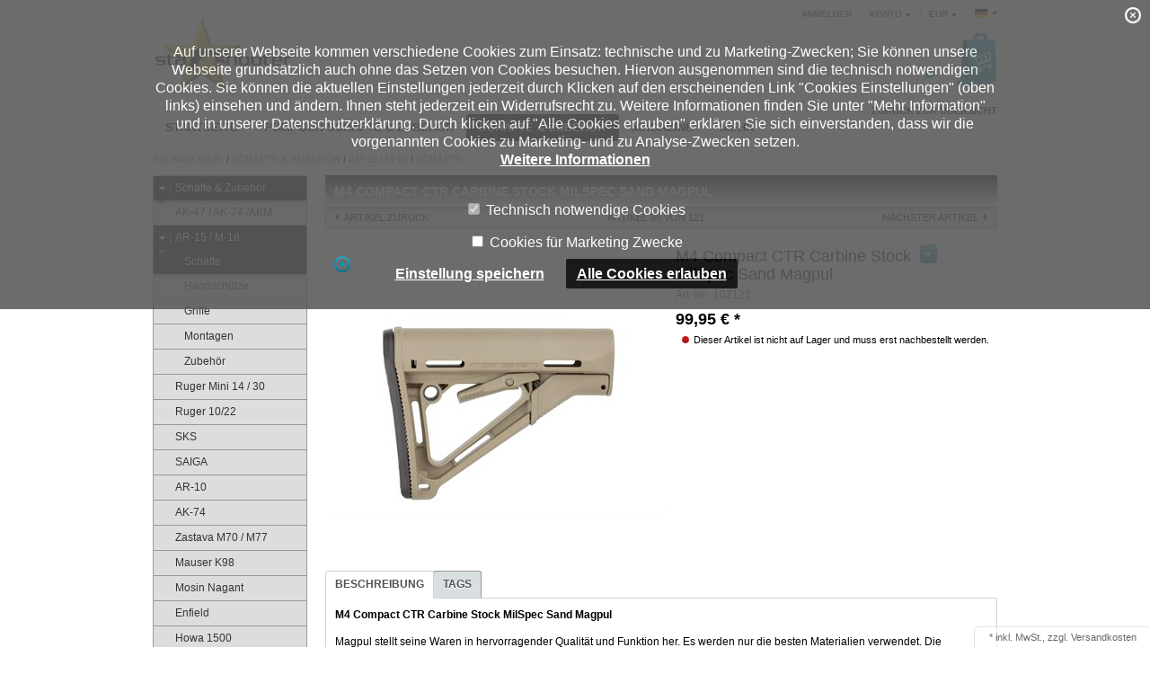

--- FILE ---
content_type: text/html; charset=UTF-8
request_url: https://www.starshooter.de/Schaefte-Zubehoer/AR-15-M-16/Schubschaefte/M4-Compact-CTR-Carbine-Stock-MilSpec-Sand-Magpul.html
body_size: 12088
content:
<!DOCTYPE HTML>
<html lang="de" >
<head>
<script type="text/javascript" src="https://www.starshooter.de/jquery.js"></script>
                <meta http-equiv="Content-Type" content="text/html; charset=UTF-8">

                        
                                                        
    <title>STARSHOOTER | AR-15 / M-16 und  M4 Compact CTR Carbine Stock MilSpec Sand Magpul </title>

    <link rel="alternate" href="www.starshooter.de" hreflang="de-de" />
    <meta http-equiv="X-UA-Compatible" content="IE=Edge">

                                            <meta name="description" content="AR-15 / M-16 - Entdecken Sie beste Produkte! M4 Compact CTR Carbine Stock MilSpec Sand Magpul - M4 Compact CTR Carbine Stock MilSpec Sand Magpul">
    
            <meta name="keywords" content="">
    
    <meta property="og:site_name" content="https://www.starshooter.de/">
    <meta property="og:title" content="STARSHOOTER | M4 Compact CTR Carbine Stock MilSpec Sand Magpul ">
    <meta property="og:description" content="Bei uns finden Sie ein umfangreiches Angebot von Jagd- und Sportwaffen- Zubehör. Wir bieten Ihnen hochwertige Waren aus den USA, vieler bekannter Hersteller Mossberg, Remington, Ruger, Mauser, Heckler &Koch, Glock, SIG, CZ, Smith &Wesson, Nagant und viele mehr. Entdecken Sie Magazine, Schäfte, Zielfernrohre, Zielfernrohrmontagen, Visierungen, Taschen, Riemen und viele weitere." />
            <meta property="og:type" content="product">
        <meta property="og:image" content="https://www.starshooter.de/out/pictures/generated/product/1/380_340_75/image_102123_1.jpg">
        <meta property="og:url" content="https://www.starshooter.de/Schaefte-Zubehoer/AR-15-M-16/Schubschaefte/M4-Compact-CTR-Carbine-Stock-MilSpec-Sand-Magpul.html">
    
    

                <link rel="canonical" href="https://www.starshooter.de/Schaefte-Zubehoer/AR-15-M-16/Schubschaefte/M4-Compact-CTR-Carbine-Stock-MilSpec-Sand-Magpul.html">
        <link rel="shortcut icon" href="https://www.starshooter.de/out/starshooter/img/favicon.ico">

    
    
        
        
        
        
        
    

        
        
    

        
    
            


        
    <link rel="stylesheet" type="text/css" href="https://www.starshooter.de/out/azure/src/css/libs/superfish.css?1501766509" />
<link rel="stylesheet" type="text/css" href="https://www.starshooter.de/out/azure/src/css/reset.css?1501766509" />
<link rel="stylesheet" type="text/css" href="https://www.starshooter.de/out/azure/src/css/oxid.css?1587504159" />
<link rel="stylesheet" type="text/css" href="https://www.starshooter.de/out/azure/src/css/libs/jscrollpane.css?1501766509" />
<!--[if IE 7]><link rel="stylesheet" type="text/css" href="https://www.starshooter.de/out/azure/src/css/ie7.css?1501766508"><![endif]-->
<!--[if IE 8]><link rel="stylesheet" type="text/css" href="https://www.starshooter.de/out/azure/src/css/ie8.css?1501766509"><![endif]-->

 
    <script>
  if(!window['ga-disable-UA-119249858-1']) {
  (function(i,s,o,g,r,a,m){i['GoogleAnalyticsObject']=r;i[r]=i[r]||function(){
  (i[r].q=i[r].q||[]).push(arguments)},i[r].l=1*new Date();a=s.createElement(o),
  m=s.getElementsByTagName(o)[0];a.async=1;a.src=g;m.parentNode.insertBefore(a,m)
  })(window,document,'script','https://www.google-analytics.com/analytics.js','ga');

  ga('create', 'UA-119249858-1', 'auto');
  ga('send', 'pageview');
}
</script>
    <script>
function defer(method) {
    if (window.jQuery) {
	window.$ = window.jQuery;
    }
}
    </script>
</head>
  <!-- OXID eShop Community Edition, Version 4, Shopping Cart System (c) OXID eSales AG 2003 - 2026 - http://www.oxid-esales.com -->
<body>
<!--
<div class="text" style="padding: 10px 10px; background: green; color: white; font-weight:bold; font-size:14px; text-align: center;">
Bedingt durch Reparaturarbeiten des Telefonanbieters, sind wir vorübergehend nur über folgende Rufnummer zu erreichen: <a href="tel:+4953089149717">+49 5308 91 49 717</a>
</div>
-->
<style>
#corona-note {
    background: red;
    padding: 12px 20px;
    text-align: center;
    vertical-align: middle;
    font-size: 13px;
    color: #FFF;
    font-weight: bold;
    border: 1px dashed #FFF;
}
</style>
                    <div id="page" class=" sidebarLeft">
            <div id="cookieNote">
        <div class="notify">
            <p class="textact">Auf unserer Webseite kommen verschiedene Cookies zum Einsatz: technische und zu Marketing-Zwecken; Sie können unsere Webseite grundsätzlich auch ohne das Setzen von Cookies besuchen. Hiervon ausgenommen sind die technisch notwendigen Cookies. Sie können die aktuellen Einstellungen jederzeit durch Klicken auf den erscheinenden Link "Cookies Einstellungen" (oben links) einsehen und ändern. Ihnen steht jederzeit ein Widerrufsrecht zu. Weitere Informationen finden Sie unter "Mehr Information" und in unserer Datenschutzerklärung.

Durch klicken auf "Alle Cookies erlauben" erklären Sie sich einverstanden, dass wir die vorgenannten Cookies zu Marketing- und zu Analyse-Zwecken setzen.<br/><a href="https://www.starshooter.de/Datenschutz/">Weitere Informationen</a></p>
            <span class="dismiss"><a href="#" title="Schließen">x</a></span>
            <p>
              <label>
                <input type="checkbox" checked disabled id="cookie-technical-cookies" name="technical-required-cookies" />
                Technisch notwendige Cookies
              </label>
            </p>
            <p>
              <label>
                <input type="checkbox" id="cookie-marketing-cookies" name="marketing-required-cookies" />
                Cookies für Marketing Zwecke
              </label>
            </p>
            <div class="actions">
              <span id="cookienote-close-save" class="close"><a href="#" title="Einstellung speichern">Einstellung speichern</a></span>
              <span id="cookienote-close-allow-all" class="accept"><a href="#" title="Alle Cookies erlauben">Alle Cookies erlauben</a></span>
            </div>
        </div>
    </div>
    <div class="open-cookieNote">
        <a id="open-cookieNote-link" href="#" title="Cookie Einstellungen">
            Cookie Einstellungen
        </a>
    </div>
    

<div id="header" class="clear">
  <div class="topPopList">
        <p id="languageTrigger" class="selectedValue">
                        <a class="flag de" title="Deutsch" href="https://www.starshooter.de/Schaefte-Zubehoer/AR-15-M-16/Schubschaefte/M4-Compact-CTR-Carbine-Stock-MilSpec-Sand-Magpul.html" hreflang="de"><span style="background-image:url('https://www.starshooter.de/out/starshooter/img/lang/de.png')" >Deutsch</span></a>
            
    </p>
    <div class="flyoutBox">
    <ul id="languages" class="corners">
        <li class="active">                <a class="flag de" title="Deutsch" href="https://www.starshooter.de/Schaefte-Zubehoer/AR-15-M-16/Schubschaefte/M4-Compact-CTR-Carbine-Stock-MilSpec-Sand-Magpul.html" hreflang="de"><span style="background-image:url('https://www.starshooter.de/out/starshooter/img/lang/de.png')" >Deutsch</span></a>
            </li>
                                                                <li><a class="flag de selected" title="Deutsch" href="https://www.starshooter.de/Schaefte-Zubehoer/AR-15-M-16/Schubschaefte/M4-Compact-CTR-Carbine-Stock-MilSpec-Sand-Magpul.html" hreflang="de"><span style="background-image:url('https://www.starshooter.de/out/starshooter/img/lang/de.png')">Deutsch</span></a></li>
            
    </ul>
    </div>
</div>

  <div class="topPopList">
        <p id="currencyTrigger" class="selectedValue">
                            <a href="https://www.starshooter.de/Schaefte-Zubehoer/AR-15-M-16/Schubschaefte/M4-Compact-CTR-Carbine-Stock-MilSpec-Sand-Magpul.html?cur=0" title="EUR" rel="nofollow"><span>EUR</span></a>
                
    </p>
    <div class="flyoutBox">
    <ul id="currencies" class="corners">
        <li class="active">                    <a href="https://www.starshooter.de/Schaefte-Zubehoer/AR-15-M-16/Schubschaefte/M4-Compact-CTR-Carbine-Stock-MilSpec-Sand-Magpul.html?cur=0" title="EUR" rel="nofollow"><span>EUR</span></a>
                </li>
                                                                                    <li><a class="selected" href="https://www.starshooter.de/Schaefte-Zubehoer/AR-15-M-16/Schubschaefte/M4-Compact-CTR-Carbine-Stock-MilSpec-Sand-Magpul.html?cur=0" title="EUR" rel="nofollow"><span>EUR</span></a>
            
    </ul>
    </div>
    </div>


          
  <div class="topPopList">
                                    
    
    
    
        <p id="servicesTrigger" class="selectedValue ">
            <a href="#" rel="nofollow"><span>Konto</span></a>        </p>
        <div class="flyoutBox">
            <ul id="services" class="corners flyoutMenu">
                
                    <li class="active"><a href="https://www.starshooter.de/mein-konto/"><span>Konto</span></a></li>
                    <li><a href="https://www.starshooter.de/mein-konto/" rel="nofollow"><span>Mein Konto</span></a></li>
                    <li><a href="https://www.starshooter.de/bestellhistorie/" rel="nofollow"><span>Meine Bestellhistorie</span></a></li>
                                            <li><a href="https://www.starshooter.de/mein-produktvergleich/" rel="nofollow"><span>Mein Artikelvergleich</span></a></li>
                                                                <li><a href="https://www.starshooter.de/mein-merkzettel/" rel="nofollow"><span>Mein Merkzettel</span></a></li>
                                            <li><a href="https://www.starshooter.de/mein-wunschzettel/" rel="nofollow"><span>Mein Wunschzettel</span></a></li>
                                                                <li><a href="https://www.starshooter.de/meine-lieblingslisten/" rel="nofollow"><span>Meine Lieblingslisten</span></a></li>
                                                        
            </ul>
        </div>
    
 </div><ul id="topMenu">
<li class="login flyout">
   

    
    
    <div id="forgotPassword" class="popupBox corners FXgradGreyLight glowShadow">
        <img src="https://www.starshooter.de/out/starshooter/img/x.png" alt="" class="closePop">
        Sie haben Ihr Passwort vergessen?<br>

<p>Aktuell ist diese Funktion leider nicht verfügbar. Bitte wenden Sie sich direkt an <a href="/cdn-cgi/l/email-protection#b7ded9d1d8f7c4c3d6c5c4dfd8d8c3d2c599d3d2"><span class="__cf_email__" data-cfemail="2b42454d446b585f4a59584344445f4e59054f4e">[email&#160;protected]</span></a></p>


    </div>
    <a href="#" id="loginBoxOpener" title="Anmelden">Anmelden</a>
    <form id="login" name="login" action="https://www.starshooter.de/index.php?" method="post">
        <div id="loginBox" class="loginBox" >
            
<input type="hidden" name="lang" value="0" />
            <input type="hidden" name="cnid" value="91a76e95182dd04cd3904d51de2f46af" />
<input type="hidden" name="listtype" value="list" />
<input type="hidden" name="actcontrol" value="details" />

            <input type="hidden" name="fnc" value="login_noredirect">
            <input type="hidden" name="cl" value="details">
                        <input type="hidden" name="pgNr" value="0">
            <input type="hidden" name="CustomError" value="loginBoxErrors">
                            <input type="hidden" name="anid" value="ba365673bc1375bed8f36b41892d152e">
                        <div class="loginForm corners">
                <h4>Anmelden</h4>
                <p>
                    
                    
                    <label for="loginEmail" class="innerLabel">E-Mail-Adresse</label>
                    <input id="loginEmail" type="text" name="lgn_usr" value="" class="textbox">
                </p>
                <p>
                    
                    
                    <label for="loginPasword" class="innerLabel">Passwort</label>
                    <input id="loginPasword" type="password" name="lgn_pwd" class="textbox passwordbox" value=""><strong><a class="forgotPasswordOpener" href="#" title="Passwort vergessen?">?</a></strong>
                </p>
                    
                                <p class="checkFields clear">
                    <input type="checkbox" class="checkbox" value="1" name="lgn_cook" id="remember"><label for="remember">Passwort merken</label>
                </p>
                                <p>
                    <button type="submit" class="submitButton">Anmelden</button>
                </p>
            </div>
                    </div>
    </form>
</li>
</ul>


    <a id="logo" href="https://www.starshooter.de/" title="STARSHOOTER"><img src="https://www.starshooter.de/out/starshooter/img/logo.png" alt="STARSHOOTER"></a>
    <ul id="navigation" class="sf-menu">
    <li ><a  href="https://www.starshooter.de/">Startseite</a></li>

                            
                            
                                    <li >
                <a   href="https://www.starshooter.de/Pump-Gun-Schaefte-Zubehoer/">PumpGun Schäfte &amp; Zubehör</a>
                                    <ul>
                                                                                                                                    <li  ><a  href="https://www.starshooter.de/Pump-Gun-Schaefte-Zubehoer/Mossberg-500-590-835/">Mossberg 500/590/835 </a></li>
                                                                                                                                                                                        <li  ><a  href="https://www.starshooter.de/Pump-Gun-Schaefte-Zubehoer/Maverick-88/">Maverick 88 </a></li>
                                                                                                                                                                                        <li  ><a  href="https://www.starshooter.de/Pump-Gun-Schaefte-Zubehoer/Remington-870-1100-11-87/">Remington 870 / 1100 / 11-87 </a></li>
                                                                                                                                                                                        <li  ><a  href="https://www.starshooter.de/Pump-Gun-Schaefte-Zubehoer/Winchester-1200-1300/">Winchester 1200 /1300 </a></li>
                                                                                                                                                                                        <li  ><a  href="https://www.starshooter.de/Pump-Gun-Schaefte-Zubehoer/Benelli-M1-1201-HK-Super-90/">Benelli M1 / 1201 / HK Super 90 </a></li>
                                                                                                                                                                                        <li  ><a  href="https://www.starshooter.de/Pump-Gun-Schaefte-Zubehoer/Benelli-Nova-Supernova/">Benelli Nova / Supernova </a></li>
                                                                                                                                                                                        <li  ><a  href="https://www.starshooter.de/Pump-Gun-Schaefte-Zubehoer/Benelli-M4-HK-Super-90/">Benelli M4 / HK Super 90 </a></li>
                                                                                                                                                                                        <li  ><a  href="https://www.starshooter.de/Pump-Gun-Schaefte-Zubehoer/Winchester-SXP/">Winchester SXP </a></li>
                                                                                                                                                                                        <li  ><a  href="https://www.starshooter.de/Pump-Gun-Schaefte-Zubehoer/Remington-7600/">Remington 7600 / 7615 </a></li>
                                                                                                                                                                                        <li  ><a  href="https://www.starshooter.de/Schaefte-Zubehoer/Hatsan-Escort/">Hatsan Escort </a></li>
                                                                                                                                                                                        <li  ><a  href="https://www.starshooter.de/Pump-Gun-Schaefte-Zubehoer/Baikal-133-153/">Baikal 133 &amp; 153 </a></li>
                                                                                                                                                                                        <li  ><a  href="https://www.starshooter.de/Pump-Gun-Schaefte-Zubehoer/Mossberg-930-935/">Mossberg 930 / 935 </a></li>
                                                                                                                                                                                        <li  ><a  href="https://www.starshooter.de/Schaefte-Zubehoer/H-R-NEF/">H&amp;R Firearms </a></li>
                                                                                                                                                                                        <li  ><a  href="https://www.starshooter.de/Pump-Gun-Schaefte-Zubehoer/Ithaca-37/">Ithaca 37 </a></li>
                                                                                                                                                                                        <li  ><a  href="https://www.starshooter.de/Pump-Gun-Schaefte-Zubehoer/CZ-712/">CZ 712 </a></li>
                                                                                                                                                                                        <li  ><a  href="https://www.starshooter.de/Pump-Gun-Schaefte-Zubehoer/Mossberg-9200/">Mossberg 9200 </a></li>
                                                                                                                                                                                        <li  ><a  href="https://www.starshooter.de/Pump-Gun-Schaefte-Zubehoer/Stoeger-P350/">Stoeger P350 </a></li>
                                                                                                                                                                                        <li  ><a  href="https://www.starshooter.de/Pump-Gun-Schaefte-Zubehoer/Pump-Gun-Zubehoer/">Pump Gun Zubehör </a></li>
                                                                                            </ul>
                            </li>
                                
                                    <li class="current">
                <a  class="current" href="https://www.starshooter.de/Schaefte-Zubehoer/">Schäfte &amp; Zubehör</a>
                                    <ul>
                                                                                                                                    <li  ><a  href="https://www.starshooter.de/Schaefte-Zubehoer/AK-47/">AK-47 / AK-74 /AKM </a></li>
                                                                                                                                                                                        <li class="current" ><a class="current" href="https://www.starshooter.de/Schaefte-Zubehoer/AR-15-M-16/">AR-15 / M-16 </a></li>
                                                                                                                                                                                        <li  ><a  href="https://www.starshooter.de/Schaefte-Zubehoer/Ruger-Mini-14-30/">Ruger Mini 14 / 30 </a></li>
                                                                                                                                                                                        <li  ><a  href="https://www.starshooter.de/Schaefte-Zubehoer/Ruger-10-22/">Ruger 10/22 </a></li>
                                                                                                                                                                                        <li  ><a  href="https://www.starshooter.de/Schaefte-Zubehoer/SKS/">SKS </a></li>
                                                                                                                                                                                        <li  ><a  href="https://www.starshooter.de/Schaefte-Zubehoer/SAIGA/">SAIGA </a></li>
                                                                                                                                                                                        <li  ><a  href="https://www.starshooter.de/Schaefte-Zubehoer/AR-10/">AR-10 </a></li>
                                                                                                                                                                                        <li  ><a  href="https://www.starshooter.de/Schaefte-Zubehoer/AK-74/">AK-74 </a></li>
                                                                                                                                                                                        <li  ><a  href="https://www.starshooter.de/Schaefte-Zubehoer/Zastava-M70/">Zastava M70 / M77 </a></li>
                                                                                                                                                                                        <li  ><a  href="https://www.starshooter.de/Schaefte-Zubehoer/Mauser-K98/">Mauser K98 </a></li>
                                                                                                                                                                                        <li  ><a  href="https://www.starshooter.de/Schaefte-Zubehoer/Mosin-Nagant/">Mosin Nagant </a></li>
                                                                                                                                                                                        <li  ><a  href="https://www.starshooter.de/Schaefte-Zubehoer/Enfield/">Enfield </a></li>
                                                                                                                                                                                        <li  ><a  href="https://www.starshooter.de/Schaefte-Zubehoer/Howa-1500/">Howa 1500 </a></li>
                                                                                                                                                                                        <li  ><a  href="https://www.starshooter.de/Schaefte-Zubehoer/Remington-700/">Remington 700 </a></li>
                                                                                                                                                                                        <li  ><a  href="https://www.starshooter.de/Schaefte-Zubehoer/M1-Garand/">M1 Garand </a></li>
                                                                                                                                                                                        <li  ><a  href="https://www.starshooter.de/Schaefte-Zubehoer/M14/">M1A / M14 </a></li>
                                                                                                                                                                                        <li  ><a  href="https://www.starshooter.de/Schaefte-Zubehoer/Heckler-Koch-G3/">G3 Heckler &amp; Koch </a></li>
                                                                                                                                                                                        <li  ><a  href="https://www.starshooter.de/Schaefte-Zubehoer/Mauser-95-96/">Swedish Mauser 95/96 </a></li>
                                                                                                                                                                                        <li  ><a  href="https://www.starshooter.de/Schaefte-Zubehoer/Molot-Vepr/">Vepr </a></li>
                                                                                                                                                                                        <li  ><a  href="https://www.starshooter.de/Schaefte-Zubehoer/Heckler-Koch-MP-5/">MP5 Heckler &amp; Koch </a></li>
                                                                                                                                                                                        <li  ><a  href="https://www.starshooter.de/Montagen-Schienen-Ringe/Montagen-nach-Waffenmodell/H-K-33-oxid/">H&amp;K 33 </a></li>
                                                                                                                                                                                        <li  ><a  href="https://www.starshooter.de/Schaefte-Zubehoer/Remington-597/">Remington 597 </a></li>
                                                                                                                                                                                        <li  ><a  href="https://www.starshooter.de/Schaefte-Zubehoer/Remington-7600-7615/">Remington 7600 / 7615 </a></li>
                                                                                                                                                                                        <li  ><a  href="https://www.starshooter.de/Schaefte-Zubehoer/CZ-512/">CZ 512 </a></li>
                                                                                                                                                                                        <li  ><a  href="https://www.starshooter.de/Schaefte-Zubehoer/Marlin/">Marlin </a></li>
                                                                                                                                                                                        <li  ><a  href="https://www.starshooter.de/Schaefte-Zubehoer/FN-FAL/">FN FAL </a></li>
                                                                                                                                                                                        <li  ><a  href="https://www.starshooter.de/Schaefte-Zubehoer/M1-Carbine/">M1 Carbine </a></li>
                                                                                                                                                                                        <li  ><a  href="https://www.starshooter.de/Schaefte-Zubehoer/Savage-110-111-112-116/">Savage 110/111/112/116 </a></li>
                                                                                                                                                                                        <li  ><a  href="https://www.starshooter.de/Schaefte-Zubehoer/Thompson-Center/">Thompson Contender/Encore </a></li>
                                                                                                                                                                                        <li  ><a  href="https://www.starshooter.de/Schaefte-Zubehoer/Glock/">Glock </a></li>
                                                                                                                                                                                        <li  ><a  href="https://www.starshooter.de/Schaefte-Zubehoer/CZ-75/">CZ 75 </a></li>
                                                                                                                                                                                        <li  ><a  href="https://www.starshooter.de/Schaefte-Zubehoer/SIG/">SIG </a></li>
                                                                                                                                                                                        <li  ><a  href="https://www.starshooter.de/Schaefte-Zubehoer/Colt-1911/">Colt 1911 </a></li>
                                                                                                                                                                                        <li  ><a  href="https://www.starshooter.de/Schaefte-Zubehoer/Beretta/">Beretta </a></li>
                                                                                                                                                                                        <li  ><a  href="https://www.starshooter.de/Schaefte-Zubehoer/HK-USP/">HK USP </a></li>
                                                                                                                                                                                        <li  ><a  href="https://www.starshooter.de/Schaefte-Zubehoer/Springfield/">Springfield </a></li>
                                                                                                                                                                                        <li  ><a  href="https://www.starshooter.de/Schaefte-Zubehoer/Beretta-92-96/">Beretta 92/96 </a></li>
                                                                                                                                                                                        <li  ><a  href="https://www.starshooter.de/Schaefte-Zubehoer/Beretta-PX4-Storm/">Beretta PX4 Storm </a></li>
                                                                                                                                                                                        <li  ><a  href="https://www.starshooter.de/Schaefte-Zubehoer/Ruger-Mark-I-IV/">Ruger Mark I-IV </a></li>
                                                                                                                                                                                        <li  ><a  href="https://www.starshooter.de/Schaefte-Zubehoer/Ruger-Mark-I-IV-oxid/">Ruger Mark I-IV </a></li>
                                                                                                                                                                                        <li  ><a  href="https://www.starshooter.de/Schaefte-Zubehoer/Ruger-Mark-I-IV-oxid-1/">Ruger Mark I-IV </a></li>
                                                                                                                                                                                        <li  ><a  href="https://www.starshooter.de/Schaefte-Zubehoer/Taurus/">Taurus </a></li>
                                                                                                                                                                                        <li  ><a  href="https://www.starshooter.de/Schaefte-Zubehoer/Tikka-oxid/">Tikka </a></li>
                                                                                                                                                                                        <li  ><a  href="https://www.starshooter.de/Schaefte-Zubehoer/Tikka-oxid-1/">Tikka </a></li>
                                                                                                                                                                                        <li  ><a  href="https://www.starshooter.de/Schaefte-Zubehoer/Tikka/">Tikka </a></li>
                                                                                                                                                                                        <li  ><a  href="https://www.starshooter.de/Schaefte-Zubehoer/CZ-P07-09-oxid-2/">CZ P07/09 </a></li>
                                                                                                                                                                                        <li  ><a  href="https://www.starshooter.de/Schaefte-Zubehoer/CZ-P07-09-oxid-1/">CZ P07/09 </a></li>
                                                                                                                                                                                        <li  ><a  href="https://www.starshooter.de/Schaefte-Zubehoer/CZ-P07-09-oxid/">CZ P07/09 </a></li>
                                                                                                                                                                                        <li  ><a  href="https://www.starshooter.de/Schaefte-Zubehoer/GSG-oxid-1/">GSG </a></li>
                                                                                                                                                                                        <li  ><a  href="https://www.starshooter.de/Schaefte-Zubehoer/GSG/">GSG </a></li>
                                                                                                                                                                                        <li  ><a  href="https://www.starshooter.de/Schaefte-Zubehoer/GSG-oxid/">GSG </a></li>
                                                                                                                                                                                        <li  ><a  href="https://www.starshooter.de/Schaefte-Zubehoer/Smith-Wesson-oxid-2/">Smith &amp; Wesson </a></li>
                                                                                                                                                                                        <li  ><a  href="https://www.starshooter.de/Schaefte-Zubehoer/Smith-Wesson-oxid-1/">Smith &amp; Wesson </a></li>
                                                                                                                                                                                        <li  ><a  href="https://www.starshooter.de/Schaefte-Zubehoer/Smith-Wesson-oxid/">Smith &amp; Wesson </a></li>
                                                                                                                                                                                        <li  ><a  href="https://www.starshooter.de/Schaefte-Zubehoer/CZ-P10-oxid/">CZ P10 </a></li>
                                                                                                                                                                                        <li  ><a  href="https://www.starshooter.de/Schaefte-Zubehoer/CZ-P10/">CZ P10 </a></li>
                                                                                                                                                                                        <li  ><a  href="https://www.starshooter.de/Schaefte-Zubehoer/VZ-58/">VZ 58 </a></li>
                                                                                            </ul>
                            </li>
                                
                                    <li >
                <a   href="https://www.starshooter.de/Magazine/">Magazine</a>
                                    <ul>
                                                                                                                                    <li  ><a  href="https://www.starshooter.de/Magazine/Langwaffen-Magazine-z-B-AK-Magazin-Colt-Magazin-Ruger-Magazin/">Langwaffen Magazine </a></li>
                                                                                                                                                                                        <li  ><a  href="https://www.starshooter.de/Magazine/Kurzwaffen-Magazine/">Kurzwaffen Magazine </a></li>
                                                                                                                                                                                        <li  ><a  href="https://www.starshooter.de/Magazine/Zubehoer/">Zubehör </a></li>
                                                                                            </ul>
                            </li>
                                
                                                                    
                                                                    
                                                                    
                                                                    
                                                                    
                                                                    
                                                                    
                                                                    
                                                                    
                                                                    
                                                                    
                                                                  <li>
                        <a href="https://www.starshooter.de/mehr/">Mehr</a>
            <ul>
                                                  <li >
                    <a href="https://www.starshooter.de/Montagen-Schienen-Ringe/">Montagen/Schienen/Ringe</a>
               </li>
            
                                                  <li >
                    <a href="https://www.starshooter.de/Zieleinrichtungen/">Zieleinrichtungen</a>
               </li>
            
                                                  <li >
                    <a href="https://www.starshooter.de/Muendungsbremsen/">Mündungsbremsen</a>
               </li>
            
                                                  <li >
                    <a href="https://www.starshooter.de/Patronenlagerreibahlen/">Patronenlagerreibahlen &amp; Zubehör</a>
               </li>
            
                                                  <li >
                    <a href="https://www.starshooter.de/Taschen-Transport/">Taschen &amp; Transport</a>
               </li>
            
                                                  <li >
                    <a href="https://www.starshooter.de/Waffenpflege/">Waffenpflege</a>
               </li>
            
                                                  <li >
                    <a href="https://www.starshooter.de/Gewehrriemen-Zubehoer/">Gewehrriemen &amp; Zubehör</a>
               </li>
            
                                                  <li >
                    <a href="https://www.starshooter.de/Zweibeine/">Zweibeine</a>
               </li>
            
                                                  <li >
                    <a href="https://www.starshooter.de/Weiteres-Zubehoer/">Weiteres Zubehör</a>
               </li>
            
                                                  <li >
                    <a href="https://www.starshooter.de/Armbrust/">Armbrust</a>
               </li>
            
                                                  <li >
                    <a href="https://www.starshooter.de/Schnaeppchen-Restposten/">Schnäppchen / Restposten</a>
               </li>
            
                                                  <li >
                    <a href="https://www.starshooter.de/Waffenpedia/">Waffenpedia</a>
               </li>
            
                            </ul>
        </li>
    </ul>



                          <div id="minibasket_container">
      <form class="js-oxWidgetReload-miniBasket" action="https://www.starshooter.de/widget.php?" method="get">
        <div>
            <input type="hidden" name="cl" value="oxwminibasket"/>
            <input type="hidden" name="nocookie" value="0"/>
            <input type="hidden" name="force_sid" value=""/>
        </div>
    </form>

    <div id="miniBasket" class="basketBox">


                                <img src="https://www.starshooter.de/out/starshooter/img/basket.png" id="minibasketIcon" alt="Basket" class="basket">
            </div>

    



    </div>
    
    
    
    <form class="search" action="https://www.starshooter.de/index.php?" method="get" name="search">
        <div class="searchBox">
            
<input type="hidden" name="lang" value="0" />
            <input type="hidden" name="cl" value="search">
            
                <label for="searchParam" class="innerLabel">Suche</label>
                <input class="textbox" type="text" id="searchParam" name="searchparam" value="">
            
            <input class="searchSubmit" type="submit" value="">
        </div>
    </form>
</div>
                   <div id="breadCrumb" itemscope itemtype="http://schema.org/BreadcrumbList"><span>Sie sind hier:</span>&nbsp;/&nbsp;<span itemprop="itemListElement" itemscope itemtype="http://schema.org/ListItem"><a href="https://www.starshooter.de/Schaefte-Zubehoer/" title="Schäfte &amp;amp; Zubehör" itemprop="item"><span itemprop="name">Schäfte &amp; Zubehör</span></a></span>&nbsp;/&nbsp;<span itemprop="itemListElement" itemscope itemtype="http://schema.org/ListItem"><a href="https://www.starshooter.de/Schaefte-Zubehoer/AR-15-M-16/" title="AR-15 / M-16" itemprop="item"><span itemprop="name">AR-15 / M-16</span></a></span>&nbsp;/&nbsp;<span itemprop="itemListElement" itemscope itemtype="http://schema.org/ListItem"><a href="https://www.starshooter.de/Schaefte-Zubehoer/AR-15-M-16/Schubschaefte/" title="Schäfte" itemprop="item"><span itemprop="name">Schäfte</span></a></span></div>                            <div id="sidebar">
                

    
            
   
<div class="categoryBox">
    <ul class="tree" id="tree">
                                                                                                        <li class="exp">
                    <a href="https://www.starshooter.de/Schaefte-Zubehoer/"><i><span></span></i>Schäfte &amp; Zubehör </a>
                                            <ul>                                                                                                    <li class=" end">
                    <a href="https://www.starshooter.de/Schaefte-Zubehoer/AK-47/"><i><span></span></i>AK-47 / AK-74 /AKM </a>
                                    </li>
                                                                                                <li class="exp">
                    <a href="https://www.starshooter.de/Schaefte-Zubehoer/AR-15-M-16/"><i><span></span></i>AR-15 / M-16 </a>
                                            <ul>                                                                                                    <li class="active end">
                    <a href="https://www.starshooter.de/Schaefte-Zubehoer/AR-15-M-16/Schubschaefte/"><i><span></span></i>Schäfte </a>
                                    </li>
                                                                                                <li class=" end">
                    <a href="https://www.starshooter.de/Schaefte-Zubehoer/AR-15-M-16/Handschuetze/"><i><span></span></i>Handschütze </a>
                                    </li>
                                                                                                <li class=" end">
                    <a href="https://www.starshooter.de/Schaefte-Zubehoer/AR-15-M-16/Griffe/"><i><span></span></i>Griffe </a>
                                    </li>
                                                                                                <li class=" end">
                    <a href="https://www.starshooter.de/Schaefte-Zubehoer/AR-15-M-16/Montagen/"><i><span></span></i>Montagen </a>
                                    </li>
                                                                                                <li class=" end">
                    <a href="https://www.starshooter.de/Schaefte-Zubehoer/AR-15-M-16/Zubehoer/"><i><span></span></i>Zubehör </a>
                                    </li>
                        </ul>
                                    </li>
                                                                                                <li class=" end">
                    <a href="https://www.starshooter.de/Schaefte-Zubehoer/Ruger-Mini-14-30/"><i><span></span></i>Ruger Mini 14 / 30 </a>
                                    </li>
                                                                                                <li class=" end">
                    <a href="https://www.starshooter.de/Schaefte-Zubehoer/Ruger-10-22/"><i><span></span></i>Ruger 10/22 </a>
                                    </li>
                                                                                                <li class=" end">
                    <a href="https://www.starshooter.de/Schaefte-Zubehoer/SKS/"><i><span></span></i>SKS </a>
                                    </li>
                                                                                                <li class=" end">
                    <a href="https://www.starshooter.de/Schaefte-Zubehoer/SAIGA/"><i><span></span></i>SAIGA </a>
                                    </li>
                                                                                                <li class=" end">
                    <a href="https://www.starshooter.de/Schaefte-Zubehoer/AR-10/"><i><span></span></i>AR-10 </a>
                                    </li>
                                                                                                <li class=" end">
                    <a href="https://www.starshooter.de/Schaefte-Zubehoer/AK-74/"><i><span></span></i>AK-74 </a>
                                    </li>
                                                                                                <li class=" end">
                    <a href="https://www.starshooter.de/Schaefte-Zubehoer/Zastava-M70/"><i><span></span></i>Zastava M70 / M77 </a>
                                    </li>
                                                                                                <li class=" end">
                    <a href="https://www.starshooter.de/Schaefte-Zubehoer/Mauser-K98/"><i><span></span></i>Mauser K98 </a>
                                    </li>
                                                                                                <li class=" end">
                    <a href="https://www.starshooter.de/Schaefte-Zubehoer/Mosin-Nagant/"><i><span></span></i>Mosin Nagant </a>
                                    </li>
                                                                                                <li class=" end">
                    <a href="https://www.starshooter.de/Schaefte-Zubehoer/Enfield/"><i><span></span></i>Enfield </a>
                                    </li>
                                                                                                <li class=" end">
                    <a href="https://www.starshooter.de/Schaefte-Zubehoer/Howa-1500/"><i><span></span></i>Howa 1500 </a>
                                    </li>
                                                                                                <li class=" end">
                    <a href="https://www.starshooter.de/Schaefte-Zubehoer/Remington-700/"><i><span></span></i>Remington 700 </a>
                                    </li>
                                                                                                <li class=" end">
                    <a href="https://www.starshooter.de/Schaefte-Zubehoer/M1-Garand/"><i><span></span></i>M1 Garand </a>
                                    </li>
                                                                                                <li class=" end">
                    <a href="https://www.starshooter.de/Schaefte-Zubehoer/M14/"><i><span></span></i>M1A / M14 </a>
                                    </li>
                                                                                                <li class=" end">
                    <a href="https://www.starshooter.de/Schaefte-Zubehoer/Heckler-Koch-G3/"><i><span></span></i>G3 Heckler &amp; Koch </a>
                                    </li>
                                                                                                <li class=" end">
                    <a href="https://www.starshooter.de/Schaefte-Zubehoer/Mauser-95-96/"><i><span></span></i>Swedish Mauser 95/96 </a>
                                    </li>
                                                                                                <li class=" end">
                    <a href="https://www.starshooter.de/Schaefte-Zubehoer/Molot-Vepr/"><i><span></span></i>Vepr </a>
                                    </li>
                                                                                                <li class=" end">
                    <a href="https://www.starshooter.de/Schaefte-Zubehoer/Heckler-Koch-MP-5/"><i><span></span></i>MP5 Heckler &amp; Koch </a>
                                    </li>
                                                                                                <li class=" end">
                    <a href="https://www.starshooter.de/Montagen-Schienen-Ringe/Montagen-nach-Waffenmodell/H-K-33-oxid/"><i><span></span></i>H&amp;K 33 </a>
                                    </li>
                                                                                                <li class=" end">
                    <a href="https://www.starshooter.de/Schaefte-Zubehoer/Remington-597/"><i><span></span></i>Remington 597 </a>
                                    </li>
                                                                                                <li class=" end">
                    <a href="https://www.starshooter.de/Schaefte-Zubehoer/Remington-7600-7615/"><i><span></span></i>Remington 7600 / 7615 </a>
                                    </li>
                                                                                                <li class=" end">
                    <a href="https://www.starshooter.de/Schaefte-Zubehoer/CZ-512/"><i><span></span></i>CZ 512 </a>
                                    </li>
                                                                                                <li class=" end">
                    <a href="https://www.starshooter.de/Schaefte-Zubehoer/Marlin/"><i><span></span></i>Marlin </a>
                                    </li>
                                                                                                <li class=" end">
                    <a href="https://www.starshooter.de/Schaefte-Zubehoer/FN-FAL/"><i><span></span></i>FN FAL </a>
                                    </li>
                                                                                                <li class=" end">
                    <a href="https://www.starshooter.de/Schaefte-Zubehoer/M1-Carbine/"><i><span></span></i>M1 Carbine </a>
                                    </li>
                                                                                                <li class=" end">
                    <a href="https://www.starshooter.de/Schaefte-Zubehoer/Savage-110-111-112-116/"><i><span></span></i>Savage 110/111/112/116 </a>
                                    </li>
                                                                                                <li class=" end">
                    <a href="https://www.starshooter.de/Schaefte-Zubehoer/Thompson-Center/"><i><span></span></i>Thompson Contender/Encore </a>
                                    </li>
                                                                                                <li class=" end">
                    <a href="https://www.starshooter.de/Schaefte-Zubehoer/Glock/"><i><span></span></i>Glock </a>
                                    </li>
                                                                                                <li class=" end">
                    <a href="https://www.starshooter.de/Schaefte-Zubehoer/CZ-75/"><i><span></span></i>CZ 75 </a>
                                    </li>
                                                                                                <li class=" end">
                    <a href="https://www.starshooter.de/Schaefte-Zubehoer/SIG/"><i><span></span></i>SIG </a>
                                    </li>
                                                                                                <li class=" end">
                    <a href="https://www.starshooter.de/Schaefte-Zubehoer/Colt-1911/"><i><span></span></i>Colt 1911 </a>
                                    </li>
                                                                                                <li class=" end">
                    <a href="https://www.starshooter.de/Schaefte-Zubehoer/Beretta/"><i><span></span></i>Beretta </a>
                                    </li>
                                                                                                <li class=" end">
                    <a href="https://www.starshooter.de/Schaefte-Zubehoer/HK-USP/"><i><span></span></i>HK USP </a>
                                    </li>
                                                                                                <li class=" end">
                    <a href="https://www.starshooter.de/Schaefte-Zubehoer/Springfield/"><i><span></span></i>Springfield </a>
                                    </li>
                                                                                                <li class=" end">
                    <a href="https://www.starshooter.de/Schaefte-Zubehoer/Beretta-92-96/"><i><span></span></i>Beretta 92/96 </a>
                                    </li>
                                                                                                <li class=" end">
                    <a href="https://www.starshooter.de/Schaefte-Zubehoer/Beretta-PX4-Storm/"><i><span></span></i>Beretta PX4 Storm </a>
                                    </li>
                                                                                                <li class=" end">
                    <a href="https://www.starshooter.de/Schaefte-Zubehoer/Ruger-Mark-I-IV/"><i><span></span></i>Ruger Mark I-IV </a>
                                    </li>
                                                                                                <li class=" end">
                    <a href="https://www.starshooter.de/Schaefte-Zubehoer/Ruger-Mark-I-IV-oxid/"><i><span></span></i>Ruger Mark I-IV </a>
                                    </li>
                                                                                                <li class=" end">
                    <a href="https://www.starshooter.de/Schaefte-Zubehoer/Ruger-Mark-I-IV-oxid-1/"><i><span></span></i>Ruger Mark I-IV </a>
                                    </li>
                                                                                                <li class=" end">
                    <a href="https://www.starshooter.de/Schaefte-Zubehoer/Taurus/"><i><span></span></i>Taurus </a>
                                    </li>
                                                                                                <li class=" end">
                    <a href="https://www.starshooter.de/Schaefte-Zubehoer/Tikka-oxid/"><i><span></span></i>Tikka </a>
                                    </li>
                                                                                                <li class=" end">
                    <a href="https://www.starshooter.de/Schaefte-Zubehoer/Tikka-oxid-1/"><i><span></span></i>Tikka </a>
                                    </li>
                                                                                                <li class=" end">
                    <a href="https://www.starshooter.de/Schaefte-Zubehoer/Tikka/"><i><span></span></i>Tikka </a>
                                    </li>
                                                                                                <li class=" end">
                    <a href="https://www.starshooter.de/Schaefte-Zubehoer/CZ-P07-09-oxid-2/"><i><span></span></i>CZ P07/09 </a>
                                    </li>
                                                                                                <li class=" end">
                    <a href="https://www.starshooter.de/Schaefte-Zubehoer/CZ-P07-09-oxid-1/"><i><span></span></i>CZ P07/09 </a>
                                    </li>
                                                                                                <li class=" end">
                    <a href="https://www.starshooter.de/Schaefte-Zubehoer/CZ-P07-09-oxid/"><i><span></span></i>CZ P07/09 </a>
                                    </li>
                                                                                                <li class=" end">
                    <a href="https://www.starshooter.de/Schaefte-Zubehoer/GSG-oxid-1/"><i><span></span></i>GSG </a>
                                    </li>
                                                                                                <li class=" end">
                    <a href="https://www.starshooter.de/Schaefte-Zubehoer/GSG/"><i><span></span></i>GSG </a>
                                    </li>
                                                                                                <li class=" end">
                    <a href="https://www.starshooter.de/Schaefte-Zubehoer/GSG-oxid/"><i><span></span></i>GSG </a>
                                    </li>
                                                                                                <li class=" end">
                    <a href="https://www.starshooter.de/Schaefte-Zubehoer/Smith-Wesson-oxid-2/"><i><span></span></i>Smith &amp; Wesson </a>
                                    </li>
                                                                                                <li class=" end">
                    <a href="https://www.starshooter.de/Schaefte-Zubehoer/Smith-Wesson-oxid-1/"><i><span></span></i>Smith &amp; Wesson </a>
                                    </li>
                                                                                                <li class=" end">
                    <a href="https://www.starshooter.de/Schaefte-Zubehoer/Smith-Wesson-oxid/"><i><span></span></i>Smith &amp; Wesson </a>
                                    </li>
                                                                                                <li class=" end">
                    <a href="https://www.starshooter.de/Schaefte-Zubehoer/CZ-P10-oxid/"><i><span></span></i>CZ P10 </a>
                                    </li>
                                                                                                <li class=" end">
                    <a href="https://www.starshooter.de/Schaefte-Zubehoer/CZ-P10/"><i><span></span></i>CZ P10 </a>
                                    </li>
                                                                                                <li class=" end">
                    <a href="https://www.starshooter.de/Schaefte-Zubehoer/VZ-58/"><i><span></span></i>VZ 58 </a>
                                    </li>
                        </ul>
                                    </li>
                            </ul>
    
    <img width="170" src="/vdb.png">
    </div>

  
    
            

    
                    
            

  

    
            

    
              
            </div>
                <div id="content">
                                                <div id="details_container">
        <div id="details" itemscope itemtype="http://schema.org/Product">
                

            <div id="overviewLink">
        <a href="https://www.starshooter.de/Schaefte-Zubehoer/AR-15-M-16/Schubschaefte/" class="overviewLink">Zurück zur Übersicht</a>
    </div>
    <h2 class="pageHead">M4 Compact CTR Carbine Stock MilSpec Sand Magpul </h2>
    <div class="detailsParams listRefine bottomRound">
        <div class="pager refineParams clear" id="detailsItemsPager">
            <a id="linkPrevArticle" class="prev" href="https://www.starshooter.de/Schaefte-Zubehoer/AR-15-M-16/Schubschaefte/AR-Adjustable-Match-Rifle-Stock.html">Artikel zurück</a>            <span class="page">
               Artikel 85 VON 121
            </span>
            <a id="linkNextArticle" href="https://www.starshooter.de/Schaefte-Zubehoer/AR-15-M-16/Schubschaefte/AR-15-Schaft-AR-15-Schubschaft-Skeleton-CAA-Mil-Spec.html" class="next">nächster Artikel </a>        </div>
    </div>

        <div id="productinfo">
        <div id="detailsMain">
    
    <form class="js-oxProductForm" action="https://www.starshooter.de/index.php?" method="post">
        <div>
            
<input type="hidden" name="lang" value="0" />
            <input type="hidden" name="cnid" value="91a76e95182dd04cd3904d51de2f46af" />
<input type="hidden" name="listtype" value="list" />
<input type="hidden" name="actcontrol" value="details" />

            <input type="hidden" name="cl" value="details">
            <input type="hidden" name="aid" value="ba365673bc1375bed8f36b41892d152e">
            <input type="hidden" name="anid" value="ba365673bc1375bed8f36b41892d152e">
            <input type="hidden" name="parentid" value="ba365673bc1375bed8f36b41892d152e">
            <input type="hidden" name="panid" value="">
                    </div>

<div class="detailsInfo clear">
        
        
                    
            
            <a id="zoomTrigger" rel="nofollow" href="#">Zoom</a>
            
            
            <div class="picture">
                <a href="https://www.starshooter.de/out/pictures/master/product/1/image_102123_1.jpg" class="cloud-zoom" id="zoom1" rel='' data-zoomparams="adjustY:-2, zoomWidth:'354', fixZoomWindow:'390', trImg:'https://www.starshooter.de/out/starshooter/img/dot.png', loadingText:'Laden...'">
                    <img src="https://www.starshooter.de/out/pictures/generated/product/1/380_340_75/image_102123_1.jpg" alt="M4 Compact CTR Carbine Stock MilSpec Sand Magpul ">
                    <span itemprop="image" style="display:none;">https://www.starshooter.de/out/pictures/generated/product/1/380_340_75/image_102123_1.jpg</span>
                </a>
            </div>
            

        <div class="information">

                <div class="productMainInfo">

                        
                
                
                <h1 id="productTitle"><span itemprop="name">M4 Compact CTR Carbine Stock MilSpec Sand Magpul </span></h1>
            

                        <div id="showLinksOnce"></div>

            
                <a class="selector corners FXgradBlueDark" href="#" id="productLinks"><img src="https://www.starshooter.de/out/starshooter/img/selectbutton.png" alt="Select"></a>
                <ul class="actionLinks corners shadow">
                    
                                                    <li><span><a id="removeFromCompare" class="compare remove " data-aid="ba365673bc1375bed8f36b41892d152e" href="https://www.starshooter.de/index.php?cl=details&amp;am=1&amp;removecompare=1&amp;fnc=tocomparelist&amp;aid=ba365673bc1375bed8f36b41892d152e&amp;anid=ba365673bc1375bed8f36b41892d152e&amp;pgNr=0&amp;cnid=91a76e95182dd04cd3904d51de2f46af&amp;listtype=list&amp;actcontrol=oxwarticledetails" rel="nofollow">Aus Vergl. entfernen</a>
<a id="addToCompare" class="compare add " data-aid="ba365673bc1375bed8f36b41892d152e" href="https://www.starshooter.de/index.php?cl=details&amp;am=1&amp;addcompare=1&amp;fnc=tocomparelist&amp;aid=ba365673bc1375bed8f36b41892d152e&amp;anid=ba365673bc1375bed8f36b41892d152e&amp;pgNr=0&amp;cnid=91a76e95182dd04cd3904d51de2f46af&amp;listtype=list&amp;actcontrol=oxwarticledetails" rel="nofollow">Vergleichen</a></span></li>
                        			                                                    <li>
                                <span>
                                                                            <a id="loginToRecommlist" rel="nofollow" href="https://www.starshooter.de/mein-konto/?anid=ba365673bc1375bed8f36b41892d152e&amp;sourcecl=details&amp;cnid=91a76e95182dd04cd3904d51de2f46af&amp;listtype=list&amp;actcontrol=oxwarticledetails">Für die Lieblingsliste bitte anmelden.</a>
                                                                    </span>
                            </li>
                                                                            <li><span><a id="loginToNotice" href="https://www.starshooter.de/mein-konto/?anid=ba365673bc1375bed8f36b41892d152e&amp;sourcecl=details&amp;cnid=91a76e95182dd04cd3904d51de2f46af&amp;listtype=list&amp;actcontrol=oxwarticledetails" rel="nofollow">Für den Merkzettel bitte anmelden.</a></span></li>
                                                                                                            <li><span><a id="loginToWish" href="https://www.starshooter.de/mein-konto/?anid=ba365673bc1375bed8f36b41892d152e&amp;sourcecl=details&amp;cnid=91a76e95182dd04cd3904d51de2f46af&amp;listtype=list&amp;actcontrol=oxwarticledetails" rel="nofollow">Für den Wunschzettel bitte anmelden.</a></span></li>
                                                    
                                                                                                    <li>
                           <span><a href="/cdn-cgi/l/email-protection#fd94939b92bd8e899c8f8e95929289988fd39998c28e889f97989e89c0bb8f9c9a9893d8cfcd8788d8cfcdbc8f8994969891d8cfcdcccdcfcccfce" id="questionMail">[?] Sie haben Fragen zu diesem Artikel?</a></span>
                        </li>
                    
                </ul>
            

                        
                <span id="productArtnum" class="itemCode">Art. Nr.: <span itemprop="sku">102123</span></span>
            

                                    
                <div class="rating clear">
                                        <ul id="itemRating" class="rating">
    

                
    <li class="currentRate" style="width: 0%;">
        <a title="Für Bewertung bitte anmelden!"></a>
        <span title="0"></span>
    </li>
            <li class="s1">
            <a  class=" ox-rateindex-1" rel="nofollow"
                                                        href="https://www.starshooter.de/mein-konto/?anid=ba365673bc1375bed8f36b41892d152e&amp;sourcecl=details&amp;cnid=91a76e95182dd04cd3904d51de2f46af&amp;listtype=list&amp;actcontrol=oxwrating"
                                title="Für Bewertung bitte anmelden!">
            </a>
         </li>
            <li class="s2">
            <a  class=" ox-rateindex-2" rel="nofollow"
                                                        href="https://www.starshooter.de/mein-konto/?anid=ba365673bc1375bed8f36b41892d152e&amp;sourcecl=details&amp;cnid=91a76e95182dd04cd3904d51de2f46af&amp;listtype=list&amp;actcontrol=oxwrating"
                                title="Für Bewertung bitte anmelden!">
            </a>
         </li>
            <li class="s3">
            <a  class=" ox-rateindex-3" rel="nofollow"
                                                        href="https://www.starshooter.de/mein-konto/?anid=ba365673bc1375bed8f36b41892d152e&amp;sourcecl=details&amp;cnid=91a76e95182dd04cd3904d51de2f46af&amp;listtype=list&amp;actcontrol=oxwrating"
                                title="Für Bewertung bitte anmelden!">
            </a>
         </li>
            <li class="s4">
            <a  class=" ox-rateindex-4" rel="nofollow"
                                                        href="https://www.starshooter.de/mein-konto/?anid=ba365673bc1375bed8f36b41892d152e&amp;sourcecl=details&amp;cnid=91a76e95182dd04cd3904d51de2f46af&amp;listtype=list&amp;actcontrol=oxwrating"
                                title="Für Bewertung bitte anmelden!">
            </a>
         </li>
            <li class="s5">
            <a  class=" ox-rateindex-5" rel="nofollow"
                                                        href="https://www.starshooter.de/mein-konto/?anid=ba365673bc1375bed8f36b41892d152e&amp;sourcecl=details&amp;cnid=91a76e95182dd04cd3904d51de2f46af&amp;listtype=list&amp;actcontrol=oxwrating"
                                title="Für Bewertung bitte anmelden!">
            </a>
         </li>
        <li class="ratingValue">
        <a id="itemRatingText" class="rates" rel="nofollow" >
                            Keine Bewertungen
                    </a>
    </li>
</ul>



                </div>
            
                    </div>

        
                    

                
                                                <div class="shortDescription description" id="productShortdesc" itemprop="description">&lt;div align=&quot;left&quot;&gt;&lt;font face=&quot;Arial&quot; size=&quot;3&quot; color=&quot;#000000&quot;&gt;&lt;b&gt;M4 Compact CTR Carbine Stock MilSpec Sand Magpul&lt;/b&gt;&lt;/font&gt;&lt;/div&gt;&lt;div align=&quot;left&quot;&gt;&lt;font face=&quot;Arial&quot; size=&quot;2&quot; color=&quot;#000000&quot;&gt;&lt;/font&gt;&amp;nbsp;&lt;/div&gt;&lt;div align=&quot;left&quot; style=&quot;line-height: 115%;&quot;</div>
                                    

                        
                    

                
                                                                

        <div class="tobasket">

                        
                            

            
                                                                

            <div class="tobasketFunction clear">
                

                                                                        <label id="productPrice" class="price">
                                                                                                                                <strong >
                                    <span> 99,95 €</span>
                                                                        <span>*</span>
                                                                    </strong>
                            </label>
                                                
                                                            




                
                                                                                
            </div>

                        <div class="additionalInfo clear">
                
                                    

                
                                            <span class="stockFlag notOnStock" itemprop="availability" itemscope itemtype="http://schema.org/ItemAvailability" href="http://schema.org/OutOfStock">
                                                            Dieser Artikel ist nicht auf Lager und muss erst nachbestellt werden.
                                                                                </span>
                                    

                
                                                                                

                
                                    

            </div>

            
                <div class="social">
                                    </div>
            
        </div>
    </div>
</div>

    </form>


    

<div>
              <div id="zoomModal" class="popupBox corners FXgradGreyLight glowShadow">
        <img src="https://www.starshooter.de/out/starshooter/img/x.png" alt="" class="closePop">
        <div class="zoomHead">
            Produktbilder
            <a href="#zoom"><span></span></a>
        </div>
        <div class="zoomed">
            <img src="https://www.starshooter.de/out/pictures/generated/product/1/665_665_75/image_102123_1.jpg" alt="M4 Compact CTR Carbine Stock MilSpec Sand Magpul " id="zoomImg">
        </div>
            </div>
    
    
</div></div>
<div id="detailsRelated" class="detailsRelated clear">
    <div class="relatedInfo relatedInfoFull">
        



                                                        


    


    


                        


    


    


    


            <div class="tabbedWidgetBox clear">
            <ul id="itemTabs" class="tabs clear">
                                    <li><a href="#description">Beschreibung</a></li>
                                    <li><a href="#tags">Tags</a></li>
                            </ul>
            <div class="widgetBoxBottomRound">
                                                <div id="description" class="cmsContent">
                <div align="left"><font face="Arial" size="3" color="#000000"><b>M4 Compact CTR Carbine Stock MilSpec Sand Magpul</b></font></div><div align="left"><font face="Arial" size="2" color="#000000"></font>&nbsp;</div><div align="left" style="line-height: 115%;"><font face="Arial" size="2" color="#000000"></font><font face="Arial" size="3" color="#000000">Magpul stellt seine Waren in hervorragender Qualit&auml;t und Funktion her. Es werden nur die besten Materialien verwendet. Die Produkte werden ausgiebig getestet, bevor diese auf den Markt kommen.</font></div><div align="left"><font face="Arial" size="3" color="#000000"></font>&nbsp;</div><div align="left"><font face="Arial" size="3" color="#000000"></font></div>	<ul>	<li><font face="Symbol" size="3" color="#000000"></font><font face="Arial" size="3" color="#000000"><b>Hersteller:</b> Magpul</font></li>	<li><font face="Arial" size="3" color="#000000"></font><font face="Symbol" size="3" color="#000000"></font><font face="Arial" size="3" color="#000000"><b>Modell:</b>M4 Compact CTR &nbsp;und baugleiche Modelle (MilSpec)</font></li>	<li><font face="Arial" size="3" color="#000000"></font><font face="Symbol" size="3" color="#000000"></font><font face="Arial" size="3" color="#000000"><b>Material:</b> Glasfaserverst&auml;rkter Kunststoff </font></li>	<li><font face="Arial" size="3" color="#000000"></font><font face="Symbol" size="3" color="#000000"></font><font face="Arial" size="3" color="#000000"><b>Farbe: </b>Sand</font></li>	<li><font face="Arial" size="3" color="#000000"></font><font face="Symbol" size="3" color="#000000"></font><font face="Arial" size="3" color="#000000"><b>Lieferumfang:</b> Schaft, Schaftkappe, Riemenb&uuml;gel&ouml;senaufnahme und Montagematerial</font></li></ul><div><font face="Arial" size="3" color="#000000"></font></div><div align="left"><font face="Arial" size="3" color="#000000"></font>&nbsp;</div><div align="left"><font face="Arial" size="3" color="#000000"><b>Eigenschaften:</b></font></div><div align="left"><font face="Arial" size="3" color="#000000"></font>&nbsp;</div><div align="left"><font face="Arial" size="3" color="#000000"></font></div>	<ul>	<li><font face="Symbol" size="3" color="#000000"></font><font face="Arial" size="3" color="#000000">Abnehmbare Schaftkappe</font></li>	<li><font face="Arial" size="3" color="#000000"></font><font face="Symbol" size="3" color="#000000"></font><font face="Arial" size="3" color="#000000">A-Frame-Design</font></li>	<li><font face="Arial" size="3" color="#000000"></font><font face="Symbol" size="3" color="#000000"></font><font face="Arial" size="3" color="#000000">Entwickelt f&uuml;r den Einsatz mit einem Mil-Spec Pufferrohr</font></li>	<li><font face="Arial" size="3" color="#000000"></font><font face="Symbol" size="3" color="#000000"></font><font face="Arial" size="3" color="#000000">Verringert den Hochschlag und erh&ouml;ht das Halten im Zielbereich</font></li>	<li><font face="Arial" size="3" color="#000000"></font><font face="Symbol" size="3" color="#000000"></font><font face="Arial" size="3" color="#000000">8mm Gummi Schaftkappe</font></li>	<li><font face="Arial" size="3" color="#000000"></font><font face="Symbol" size="3" color="#000000"></font><font face="MS Sans Serif" size="2" color="#000000"> </font><font face="Arial" size="3" color="#000000">Rutschfest aufgebaut</font></li>	<li><font face="Arial" size="3" color="#000000"></font><font face="Symbol" size="3" color="#000000"></font><font face="Arial" size="3" color="#000000">Wasserfest</font></li>	<li><font face="Arial" size="3" color="#000000"></font><font face="Symbol" size="3" color="#000000"></font><font face="Arial" size="3" color="#000000">Hergestellt in den USA</font></li></ul><div><font face="Arial" size="3" color="#000000"></font></div><div align="left"><font face="Arial" size="3" color="#000000"></font></div>
                            </div>
            
                                    <div id="tags">    
    
    
    
    
    
    <p class="tagCloud">
                            </p>
    </div>
                            </div>
        </div>
    


                        

            <h3 class="lightHead sectionHead">Kunden, die diesen Artikel gekauft haben, kauften auch:</h3>
    

            <ul class="gridView clear" id="alsoBought">
                                                        <li class="productData" itemprop="isRelatedTo" itemscope itemtype="http://schema.org/Product">
                    <a id="alsoBought_1" href="https://www.starshooter.de/Schaefte-Zubehoer/AK-47/Griffe/AK-47-AK-74-Griff-MOE-K2-Sand-Magpul.html" class="titleBlock title fn" title="AK-47 / AK-74 Griff MOE-K2 Sand Magpul ">
        <span itemprop="name">AK-47 / AK-74 Griff MOE-K2 Sand Magpul </span>
        <div class="gridPicture">
            <img src="https://www.starshooter.de/out/pictures/generated/product/thumb/185_150_75/image_102579_1.png" alt="AK-47 / AK-74 Griff MOE-K2 Sand Magpul ">
            <span itemprop="image" style="display:none">https://www.starshooter.de/out/pictures/generated/product/thumb/185_150_75/image_102579_1.png</span>
        </div>
    </a>

    
        <div class="priceBlock">
                                    
                                            

                                            <strong itemprop="offers" itemscope itemtype="http://schema.org/Offer"><span>
                                                                                                                                                                                                                                            </span> <span itemprop="price">24,95 €</span>
                                                     *</strong>
                                                            



                                    
    
                                    
                    <a itemprop="potentialAction" href="https://www.starshooter.de/Schaefte-Zubehoer/AR-15-M-16/Schubschaefte/M4-Compact-CTR-Carbine-Stock-MilSpec-Sand-Magpul.html?listtype=list&amp;fnc=tobasket&amp;aid=f0fb8797558d64ffbda2c11ae11e6017&amp;am=1" class="toCart button" title="In den Warenkorb">In den Warenkorb</a>
                                    </div>
   



                </li>
                                                            <li class="productData" itemprop="isRelatedTo" itemscope itemtype="http://schema.org/Product">
                    <a id="alsoBought_2" href="https://www.starshooter.de/Schaefte-Zubehoer/AR-15-M-16/Schubschaefte/AR-15-6-STUFEN-BUFFER-TUBE-NcStar.html" class="titleBlock title fn" title="AR-15 6 STUFEN BUFFER TUBE MIL-SPEC NcS ">
        <span itemprop="name">AR-15 6 STUFEN BUFFER TUBE MIL-SPEC NcS </span>
        <div class="gridPicture">
            <img src="https://www.starshooter.de/out/pictures/generated/product/thumb/185_150_75/image_104241_1.jpg" alt="AR-15 6 STUFEN BUFFER TUBE MIL-SPEC NcS ">
            <span itemprop="image" style="display:none">https://www.starshooter.de/out/pictures/generated/product/thumb/185_150_75/image_104241_1.jpg</span>
        </div>
    </a>

    
        <div class="priceBlock">
                                    
                                            

                                            <strong itemprop="offers" itemscope itemtype="http://schema.org/Offer"><span>
                                                                                                                                                                                                                                            </span> <span itemprop="price">29,95 €</span>
                                                     *</strong>
                                                            



                                    
    
                                    <a itemprop="potentialAction" href="https://www.starshooter.de/Schaefte-Zubehoer/AR-15-M-16/Schubschaefte/AR-15-6-STUFEN-BUFFER-TUBE-NcStar.html" class="toCart button">Mehr Informationen</a>
                                    </div>
   



                </li>
                                                            <li class="productData" itemprop="isRelatedTo" itemscope itemtype="http://schema.org/Product">
                    <a id="alsoBought_3" href="https://www.starshooter.de/Schaefte-Zubehoer/AR-15-M-16/Griffe/Magpul-AR-Griff-MOE-Sand.html" class="titleBlock title fn" title="AR Griff MOE Sand Magpul ">
        <span itemprop="name">AR Griff MOE Sand Magpul </span>
        <div class="gridPicture">
            <img src="https://www.starshooter.de/out/pictures/generated/product/thumb/185_150_75/image_101966_1.jpg" alt="AR Griff MOE Sand Magpul ">
            <span itemprop="image" style="display:none">https://www.starshooter.de/out/pictures/generated/product/thumb/185_150_75/image_101966_1.jpg</span>
        </div>
    </a>

    
        <div class="priceBlock">
                                    
                                            

                                            <strong itemprop="offers" itemscope itemtype="http://schema.org/Offer"><span>
                                                                                                                                                                                                                                            </span> <span itemprop="price">29,95 €</span>
                                                     *</strong>
                                                            



                                    
    
                                    <a itemprop="potentialAction" href="https://www.starshooter.de/Schaefte-Zubehoer/AR-15-M-16/Griffe/Magpul-AR-Griff-MOE-Sand.html" class="toCart button">Mehr Informationen</a>
                                    </div>
   



                </li>
                                                            <li class="productData" itemprop="isRelatedTo" itemscope itemtype="http://schema.org/Product">
                    <a id="alsoBought_4" href="https://www.starshooter.de/Laserpatrone-Kaliber-223-Remington-Laserjustierpatrone-Zielfernrohrjustierer.html" class="titleBlock title fn" title="Neuer Artikel ">
        <span itemprop="name">Neuer Artikel </span>
        <div class="gridPicture">
            <img src="https://www.starshooter.de/out/pictures/generated/product/1/185_150_75/nopic.jpg" alt="Neuer Artikel ">
            <span itemprop="image" style="display:none">https://www.starshooter.de/out/pictures/generated/product/1/185_150_75/nopic.jpg</span>
        </div>
    </a>

    
        <div class="priceBlock">
                                    
                                            

                                            <strong itemprop="offers" itemscope itemtype="http://schema.org/Offer"><span>
                                                                                                                                                                                                                                            </span> <span itemprop="price">39,95 €</span>
                                                     *</strong>
                                                            



                                    
    
                                    <a itemprop="potentialAction" href="https://www.starshooter.de/Laserpatrone-Kaliber-223-Remington-Laserjustierpatrone-Zielfernrohrjustierer.html" class="toCart button">Mehr Informationen</a>
                                    </div>
   



                </li>
                                                            <li class="productData" itemprop="isRelatedTo" itemscope itemtype="http://schema.org/Product">
                    <a id="alsoBought_5" href="https://www.starshooter.de/Schaefte-Zubehoer/SIG/Zubehoer/Laserpatrone-Kaliber-9mm-Laserjustierpatrone-Zielfernrohrjustierer.html" class="titleBlock title fn" title="Neuer Artikel ">
        <span itemprop="name">Neuer Artikel </span>
        <div class="gridPicture">
            <img src="https://www.starshooter.de/out/pictures/generated/product/1/185_150_75/nopic.jpg" alt="Neuer Artikel ">
            <span itemprop="image" style="display:none">https://www.starshooter.de/out/pictures/generated/product/1/185_150_75/nopic.jpg</span>
        </div>
    </a>

    
        <div class="priceBlock">
                                    
                                            

                                            <strong itemprop="offers" itemscope itemtype="http://schema.org/Offer"><span>
                                                                                                                                                                                                                                            </span> <span itemprop="price">39,95 €</span>
                                                     *</strong>
                                                            



                                    
    
                                    <a itemprop="potentialAction" href="https://www.starshooter.de/Schaefte-Zubehoer/SIG/Zubehoer/Laserpatrone-Kaliber-9mm-Laserjustierpatrone-Zielfernrohrjustierer.html" class="toCart button">Mehr Informationen</a>
                                    </div>
   



                </li>
                                    </ul>
                            <div class="widgetBox reviews">
            <h4>Einen Kommentar schreiben</h4>
                                    <div id="review">
    
                                <a id="reviewsLogin" rel="nofollow" href="https://www.starshooter.de/mein-konto/?anid=ba365673bc1375bed8f36b41892d152e&amp;sourcecl=details&amp;cnid=91a76e95182dd04cd3904d51de2f46af&amp;listtype=list&amp;actcontrol=oxwreview"><b>Sie müssen angemeldet sein, um einen Kommentar schreiben zu können.</b></a>
            

                <dl>
            <dt id="reviewName_">
                Es liegen keine Kommentare zu diesem Artikel vor.
            </dt>
            <dd></dd>
        </dl>
    
</div>

        </div>
            </div>
    
    


    


    

</div>    </div>
</div>


    </div>

                    </div>
        
    
    
    <div id="footer">
        <div id="panel" class="corners">
                <div class="bar">
                    
                                            
              
                    
                        <div class="deliveryinfo">
                                                                                                <a href="https://www.starshooter.de/Versand-und-Kosten/" rel="nofollow">* inkl. MwSt., zzgl.  Versandkosten</a>
                                                                                    </div>
                    
                </div>

          

            <dl id="footerInformation" class="list information">
        <dt class="list-header">Informationen</dt>
                                    <dd><a href="https://www.starshooter.de/Impressum/">Impressum</a></dd>
                                                <dd><a href="https://www.starshooter.de/AGB/">AGB</a></dd>
                                                <dd><a href="https://www.starshooter.de/Datenschutz/">Datenschutz</a></dd>
                                                <dd><a href="https://www.starshooter.de/Versand-und-Kosten/">Versand und Kosten</a></dd>
                                                <dd><a href="https://www.starshooter.de/Widerrufsrecht/">Widerrufsrecht</a></dd>
                                                <dd><a href="https://www.starshooter.de/Wie-bestellen/">Wie bestellen?</a></dd>
                                        			<dd>
		<a href="https://www.starshooter.de/Ruecksendung/" >Rücksendung</a>
		</dd>
	    </dl>


            

            <dl class="categories" id="footerCategories">
        <dt>Kategorien</dt>
        <dd>
            <ul class="list categories">
                                                                                                                        <li><a href="https://www.starshooter.de/Pump-Gun-Schaefte-Zubehoer/" >PumpGun Schäfte &amp; Zubehör </a></li>
                                                                                                        <li><a href="https://www.starshooter.de/Schaefte-Zubehoer/" class="exp">Schäfte &amp; Zubehör </a></li>
                                                                                                        <li><a href="https://www.starshooter.de/Magazine/" >Magazine </a></li>
                                                                                                        <li><a href="https://www.starshooter.de/Montagen-Schienen-Ringe/" >Montagen/Schienen/Ringe </a></li>
                                                                                                        <li><a href="https://www.starshooter.de/Zieleinrichtungen/" >Zieleinrichtungen </a></li>
                                                                                                        <li><a href="https://www.starshooter.de/Muendungsbremsen/" >Mündungsbremsen </a></li>
                                                                                                        <li><a href="https://www.starshooter.de/Patronenlagerreibahlen/" >Patronenlagerreibahlen &amp; Zubehör </a></li>
                                                                                                        <li><a href="https://www.starshooter.de/Taschen-Transport/" >Taschen &amp; Transport </a></li>
                                                                                                        <li><a href="https://www.starshooter.de/Waffenpflege/" >Waffenpflege </a></li>
                                                                                                        <li><a href="https://www.starshooter.de/Gewehrriemen-Zubehoer/" >Gewehrriemen &amp; Zubehör </a></li>
                                                                                                        <li><a href="https://www.starshooter.de/Zweibeine/" >Zweibeine </a></li>
                                                                                                        <li><a href="https://www.starshooter.de/Weiteres-Zubehoer/" >Weiteres Zubehör </a></li>
                                                                                                        <li><a href="https://www.starshooter.de/Armbrust/" >Armbrust </a></li>
                                                                                                        <li><a href="https://www.starshooter.de/Schnaeppchen-Restposten/" >Schnäppchen / Restposten </a></li>
                                                                                                        <li><a href="https://www.starshooter.de/Waffenpedia/" >Waffenpedia </a></li>
                                                </ul>
        </dd>
    </dl>
    


        </div>
        <div class="copyright">
            <img src="https://www.starshooter.de/out/starshooter/img/logo_small.png" alt="Shopsoftware von OXID eSales">
        </div>
        <div class="text">
                            <div>Starshooter.de - Alles rund um das Thema Waffenzubehör</div>
<div>Finden Sie das Beste Angebot an <a href="https://www.starshooter.de/Muendungsbremsen/" title="Mündungsbremsen">Mündungsbremse</a>, <a href="https://www.starshooter.de/Gewehrriemen-Zubehoer/" title="Gewehrriemen und Zubehör">Gewehrriemen</a>, <a href="https://www.starshooter.de/Zieleinrichtungen/" title="Zielfernrohr und Zubehör">Zielfernrohr</a>, <a href="https://www.starshooter.de/Taschen-Transport-Gewehrfutteral-Waffenfutteral-Pistolentasche-Magazintasche-Waffentasche-Waffentransport/" title="Taschen und Transport">Gewehrtasche</a>, <a href="https://www.starshooter.de/Schaefte-Zubehoer/" title="Schäfte und Zubehör">Schaft</a>, <a href="https://www.starshooter.de/Pistolen-Holster-vergleichen/" title="Holster">Holster</a> und vieles mehr für Ihre Lang- oder Kurzwaffe.</div>
<div>Mit ausgezeichnetem Kundenservice bieten wir Ihnen Zubehör für Waffen von Herstellern wie Colt, Remington, Ruger, SIG, H&K und viele weitere.</div>
 <a href="https://www.starshooter.de/Starshooter-Der-Onlineshop-fuer-Waffenzubehoer/">Mehr über uns</a>.
                    </div>
    </div>

    </div>
                
                                            <div id="incVatMessage">
                                    * <span class="deliveryInfo">inkl. MwSt., zzgl. <a href="https://www.starshooter.de/Versand-und-Kosten/" rel="nofollow">Versandkosten</a></span>
                            </div>
                
    
        

           
             
        
        
        
        
        
        
        
        
        
        
        
        
        
        
        
        
        
        
        
        
        
        
        
        
    



    
    <script data-cfasync="false" src="/cdn-cgi/scripts/5c5dd728/cloudflare-static/email-decode.min.js"></script><script type="text/javascript" src="https://www.starshooter.de/out/starshooter/src/js/libs/jquery.min.js?1529002546"></script>
<script type="text/javascript" src="https://www.starshooter.de/out/starshooter/src/js/libs/cookie/jquery.cookie.js?1529002547"></script>
<script type="text/javascript" src="https://www.starshooter.de/out/starshooter/src/js/libs/jquery-ui.min.js?1529002546"></script>
<script type="text/javascript" src="https://www.starshooter.de/out/starshooter/src/js/widgets/oxcookienote.js?1587536355"></script>
<script type="text/javascript" src="https://www.starshooter.de/out/starshooter/src/js/libs/superfish/hoverIntent.js?1529002548"></script>
<script type="text/javascript" src="https://www.starshooter.de/out/starshooter/src/js/libs/superfish/supersubs.js?1529002549"></script>
<script type="text/javascript" src="https://www.starshooter.de/out/starshooter/src/js/libs/superfish/superfish.js?1529002549"></script>
<script type="text/javascript" src="https://www.starshooter.de/out/starshooter/src/js/libs/cloudzoom.js?1529002545"></script>
<script type="text/javascript" src="https://www.starshooter.de/out/starshooter/src/js/widgets/oxmodalpopup.js?1529002539"></script>
<script type="text/javascript" src="https://www.starshooter.de/out/starshooter/src/js/widgets/oxarticleactionlinksselect.js?1529002526"></script>
<script type="text/javascript" src="https://www.starshooter.de/out/starshooter/src/js/widgets/oxrating.js?1529002540"></script>
<script type="text/javascript" src="https://www.starshooter.de/out/starshooter/src/js/widgets/oxamountpriceselect.js?1529002526"></script>
<script type="text/javascript" src="https://www.starshooter.de/out/starshooter/src/js/widgets/oxmorepictures.js?1529002539"></script>
<script type="text/javascript" src="https://www.starshooter.de/out/starshooter/src/js/widgets/oxzoompictures.js?1529002543"></script>
<script type="text/javascript" src="https://www.starshooter.de/out/starshooter/src/js/widgets/oxreview.js?1529002540"></script>
<script type="text/javascript" src="https://www.starshooter.de/out/starshooter/src/js/widgets/oxflyoutbox.js?1529002536"></script>
<script type="text/javascript" src="https://www.starshooter.de/out/starshooter/src/js/widgets/oxloginbox.js?1529002538"></script>
<script type="text/javascript" src="https://www.starshooter.de/out/starshooter/src/js/widgets/oxinnerlabel.js?1529002536"></script>
<script type="text/javascript" src="https://www.starshooter.de/out/starshooter/src/js/widgets/oxtopmenu.js?1529002542"></script>
<script type="text/javascript" src="https://www.starshooter.de/out/starshooter/src/js/widgets/oxequalizer.js?1529002535"></script>
<script type="text/javascript" src="https://www.starshooter.de/out/starshooter/src/js/widgets/oxpayment.js?1529002540"></script>
<script type="text/javascript" src="https://www.starshooter.de/out/starshooter/src/js/widgets/oxdropdown.js?1529002534"></script>
<script type="text/javascript" src="https://www.starshooter.de/out/starshooter/src/js/widgets/oxinputvalidator.js?1529002537"></script>
<script type="text/javascript" src="https://www.starshooter.de/out/starshooter/src/js/widgets/oxarticlebox.js?1529002527"></script>
<script type="text/javascript" src="https://www.starshooter.de/out/starshooter/src/js/widgets/oxcenterelementonhover.js?1529002532"></script>
<script type="text/javascript">
$( document ).ready(function() {
$('#zoomTrigger').oxModalPopup({target:'#zoomModal'});
$('#zoom1').attr( 'rel', $('#zoom1').attr('data-zoomparams'));
$('.cloud-zoom, .cloud-zoom-gallery').CloudZoom();
$( '#productTitle' ).oxArticleActionLinksSelect();
$( '#itemRating' ).oxRating();
$('#morePicsContainer').oxMorePictures();
$('#moreZoomPicsContainer').oxZoomPictures();
$('a.js-external').attr('target', '_blank');
$('div.tabbedWidgetBox').tabs();
$( '#reviewRating' ).oxRating({openReviewForm: false, hideReviewButton: false});
$( '#writeNewReview' ).oxReview();
$.cookie('testing', 'yes'); if(!$.cookie('testing')) $('#cookieNote').hide(); else{ $('#cookieNote').show(); $.cookie('testing', null, -1);}
$('#cookieNote').oxCookieNote();
$( '#languageTrigger' ).oxFlyOutBox();
$( '#currencyTrigger' ).oxFlyOutBox();
$( '#servicesTrigger' ).oxFlyOutBox();
$( '#loginBoxOpener' ).oxLoginBox();
$( '.forgotPasswordOpener' ).oxModalPopup({ target: '#forgotPassword'});
$( '#loginEmail' ).oxInnerLabel();
$( '#loginPasword' ).oxInnerLabel();
$('#navigation').oxTopMenu();
$( '#searchParam' ).oxInnerLabel();
$(function(){oxEqualizer.equalHeight($( '#panel dl' ));});
});
</script>

    
    <script type="text/javascript" src="https://www.starshooter.de/out/starshooter/src/js/widgets/oxajax.js?1529002526"></script>
<script type="text/javascript" src="https://www.starshooter.de/out/starshooter/src/js/widgets/oxtag.js?1529002541"></script>
<script type="text/javascript" src="https://www.starshooter.de/out/starshooter/src/js/widgets/oxcountdown.js?1529002533"></script>
<script type="text/javascript" src="https://www.starshooter.de/out/starshooter/src/js/widgets/oxminibasket.js?1529002538"></script>
<script type="text/javascript" src="https://www.starshooter.de/out/starshooter/src/js/widgets/oxmodalpopup.js?1529002539"></script>
<script type="text/javascript">
$( document ).ready(function() {
$('p.tagCloud a.tagText').click(oxTag.highTag);
$('#saveTag').click(oxTag.saveTag);
$('#cancelTag').click(oxTag.cancelTag);
$('#editTag').click(oxTag.editTag);
$( '#miniBasket' ).oxMiniBasket();
});
</script>


    
    <!--[if (gte IE 6)&(lte IE 8)]>
        <script type="text/javascript" src="https://www.starshooter.de/out/starshooter/src/js/libs/IE9.js"></script>
    <![endif]-->
<script defer src="https://static.cloudflareinsights.com/beacon.min.js/vcd15cbe7772f49c399c6a5babf22c1241717689176015" integrity="sha512-ZpsOmlRQV6y907TI0dKBHq9Md29nnaEIPlkf84rnaERnq6zvWvPUqr2ft8M1aS28oN72PdrCzSjY4U6VaAw1EQ==" data-cf-beacon='{"version":"2024.11.0","token":"3af147747a2c4bbbaee4d727c61f4046","r":1,"server_timing":{"name":{"cfCacheStatus":true,"cfEdge":true,"cfExtPri":true,"cfL4":true,"cfOrigin":true,"cfSpeedBrain":true},"location_startswith":null}}' crossorigin="anonymous"></script>
</body>
</html>

--- FILE ---
content_type: text/javascript
request_url: https://www.starshooter.de/out/starshooter/src/js/widgets/oxreview.js?1529002540
body_size: 334
content:
/**
 * This file is part of OXID eShop Community Edition.
 *
 * OXID eShop Community Edition is free software: you can redistribute it and/or modify
 * it under the terms of the GNU General Public License as published by
 * the Free Software Foundation, either version 3 of the License, or
 * (at your option) any later version.
 *
 * OXID eShop Community Edition is distributed in the hope that it will be useful,
 * but WITHOUT ANY WARRANTY; without even the implied warranty of
 * MERCHANTABILITY or FITNESS FOR A PARTICULAR PURPOSE.  See the
 * GNU General Public License for more details.
 *
 * You should have received a copy of the GNU General Public License
 * along with OXID eShop Community Edition.  If not, see <http://www.gnu.org/licenses/>.
 *
 * @link      http://www.oxid-esales.com
 * @copyright (C) OXID eSales AG 2003-2014
 * @version   OXID eShop CE
 */
( function( $ ) {

    oxReview = {
        options: {
            reviewButton : "#writeNewReview",
            reviewForm   : "#writeReview"
        },

        _create: function() {

            var self    = this;
            var options = self.options;
            var el      = self.element;

            $( options.reviewButton ).click(function(){
                $( options.reviewForm ).slideToggle();
                $( options.reviewButton ).hide();
                return false;
            });
        }
    };

    /**
     * Review widget
     */
    $.widget("ui.oxReview", oxReview );


} )( jQuery );

--- FILE ---
content_type: text/javascript
request_url: https://www.starshooter.de/out/starshooter/src/js/widgets/oxdropdown.js?1529002534
body_size: 1075
content:
/**
 * This file is part of OXID eShop Community Edition.
 *
 * OXID eShop Community Edition is free software: you can redistribute it and/or modify
 * it under the terms of the GNU General Public License as published by
 * the Free Software Foundation, either version 3 of the License, or
 * (at your option) any later version.
 *
 * OXID eShop Community Edition is distributed in the hope that it will be useful,
 * but WITHOUT ANY WARRANTY; without even the implied warranty of
 * MERCHANTABILITY or FITNESS FOR A PARTICULAR PURPOSE.  See the
 * GNU General Public License for more details.
 *
 * You should have received a copy of the GNU General Public License
 * along with OXID eShop Community Edition.  If not, see <http://www.gnu.org/licenses/>.
 *
 * @link      http://www.oxid-esales.com
 * @copyright (C) OXID eSales AG 2003-2014
 * @version   OXID eShop CE
 */
( function ( $ ) {

    oxDropDown = {

        options: {
            sSubmitActionClass  : 'js-fnSubmit',
            sLinkActionClass    : 'js-fnLink',
            sDisabledClass      : 'js-disabled'
        },

         _create: function(){

            var self = this,
                options = self.options;

            this.head               = this.element;
            this.oxDropDown         = this.head.parent( 'div' );
            this.valueList          = this.oxDropDown.children( 'ul' );
            this.selectedValueLabel = $( 'p span', this.oxDropDown );
            this.selectedValue      = $( 'input', this.oxDropDown );
            this.blSubmit           = this.oxDropDown.hasClass( options.sSubmitActionClass );
            this.blLink             = this.oxDropDown.hasClass( options.sLinkActionClass );
            this.actionForm         = this.oxDropDown.closest( 'form' );

            // clicking on drop down header
            this.head.click(function() {
                self.toggleDropDown();
                return false;
            });

            // selecting value
            $( 'a', this.valueList ).click( function (){
                self.select( $(this) );
                self.hideDropDown();
                return self.action();
            });

            // clicking else where
            $( document ).click( function(){
                self.hideAll();
            });
        },

        /**
         * execute action after select: do nothing, submit, go link
         *
         * @return boolean
         */
        action : function(){

            // on submit
            if( this.blSubmit ){
                this.actionForm.submit();
                return false;
            }

            // on link
            if( this.blLink ){
               return true;
            }

            // just setting
            return false;
        },

        /**
         * set selected value
         *
         * @return null
         */
        select : function( oSelectLink ) {
            this.selectedValue.val( oSelectLink.attr('data-selection-id') );
            this.selectedValueLabel.text( oSelectLink.text() );
            $('a', this.valueList).removeClass('selected');
            oSelectLink.addClass('selected');
        },

        /**
         * toggle oxDropDown
         *
         * @return null
         */
        toggleDropDown : function() {
            if ( !this.isDisabled() ) {
                if (this.valueList.is(':visible')) {
                    this.hideDropDown();
                }
                else {
                    this.showDropDown();
                }
            }
        },

        /**
         * show value list
         *
         * @return null
         */
        showDropDown : function (){

           this.hideAll();

           //adding additional <li> for default value from dropbox header
           this.valueList.prepend('<li class="value"></li>');
           this.head.clone().appendTo($("li.value", this.valueList));
           $('li.value p', this.valueList ).removeClass('underlined');
           $('li.value p', this.valueList ).css('padding-right', '5px');

           // set width
           this.valueList.css("width", this.oxDropDown.outerWidth());

           this.valueList.show();
        },

        /**
         * hide values list
         *
         * @return null
         */
        hideDropDown : function() {
            this.valueList.hide();
            $("li.value").remove();
        },

        /**
         * hide all opend oxDropDown
         *
         * @return null
         */
        hideAll : function() {
            $("li.value").remove();
            $('ul.drop').hide();
        },

        /**
         * check is dropdown disabled
         *
         * @return boolean
         */
        isDisabled : function() {
            return this.head.hasClass( this.options.sDisabledClass );
        }
    }

   $.widget("ui.oxDropDown", oxDropDown );

})( jQuery );


--- FILE ---
content_type: text/javascript
request_url: https://www.starshooter.de/out/starshooter/src/js/widgets/oxamountpriceselect.js?1529002526
body_size: 736
content:
/**
 * This file is part of OXID eShop Community Edition.
 *
 * OXID eShop Community Edition is free software: you can redistribute it and/or modify
 * it under the terms of the GNU General Public License as published by
 * the Free Software Foundation, either version 3 of the License, or
 * (at your option) any later version.
 *
 * OXID eShop Community Edition is distributed in the hope that it will be useful,
 * but WITHOUT ANY WARRANTY; without even the implied warranty of
 * MERCHANTABILITY or FITNESS FOR A PARTICULAR PURPOSE.  See the
 * GNU General Public License for more details.
 *
 * You should have received a copy of the GNU General Public License
 * along with OXID eShop Community Edition.  If not, see <http://www.gnu.org/licenses/>.
 *
 * @link      http://www.oxid-esales.com
 * @copyright (C) OXID eSales AG 2003-2014
 * @version   OXID eShop CE
 */
( function( $ ) {
    /**
     * Details amount price selector
     */
    oxAmountPriceSelect = {

        _create: function()
        {
            var self = this,
                options = self.options,
                el      = self.element;

            this.arrow             = this.element;
            this.arrowIcon         = this.arrow.children( 'img' );
            this.priceList         = this.arrow.next( 'ul' );

            this.priceList.css({
                "top": el.position().top - 7,
                "left": el.position().left - 10,
                "width": 220
            });

            // clicking on drop down header
            this.arrow.click(function() {
                self.togglePriceList();
                return false;
            });

            // clicking else where
            $( document ).click( function(){
                self.hideAll();
            });
        },

        /**
         * Shows price list box
         *
         * @return null
         */
        showPriceList : function()
        {
            var arrowSrc = this.arrowIcon.attr("src");
            this.arrowIcon.attr("src", arrowSrc.replace('selectbutton.png', 'selectbutton-on.png'));
            this.priceList.show();
        },

        /**
         * Hides price list box
         *
         * @return null
         */
        hidePriceList : function()
        {
            var arrowSrc = this.arrowIcon.attr("src");
            this.priceList.hide();
            this.arrowIcon.attr("src", arrowSrc.replace('selectbutton-on.png', 'selectbutton.png'));
        },

        /**
         * Hides all lists box
         *
         * @return null
         */
        hideAll : function()
        {
            $('a.js-amountPriceSelector').next( 'ul' ).hide();
            $('a.js-amountPriceSelector').removeClass('js-selected');
        },

        /**
         * toggle list box
         *
         * @return null
         */
        togglePriceList : function ()
        {

            if (!this.isOpened()) {
                this.hideAll();
                this.showPriceList();
                this.arrow.addClass('js-selected');
            } else {
                this.hidePriceList();
                this.arrow.removeClass('js-selected');
            }
        },

        /**
         * returns state of list box
         *
         * @return boolean
         */
        isOpened : function ()
        {
            return this.arrow.hasClass('js-selected');
        }
    }

    $.widget( "ui.oxAmountPriceSelect", oxAmountPriceSelect );

} )( jQuery );

--- FILE ---
content_type: text/javascript
request_url: https://www.starshooter.de/out/starshooter/src/js/widgets/oxzoompictures.js?1529002543
body_size: 520
content:
/**
 * This file is part of OXID eShop Community Edition.
 *
 * OXID eShop Community Edition is free software: you can redistribute it and/or modify
 * it under the terms of the GNU General Public License as published by
 * the Free Software Foundation, either version 3 of the License, or
 * (at your option) any later version.
 *
 * OXID eShop Community Edition is distributed in the hope that it will be useful,
 * but WITHOUT ANY WARRANTY; without even the implied warranty of
 * MERCHANTABILITY or FITNESS FOR A PARTICULAR PURPOSE.  See the
 * GNU General Public License for more details.
 *
 * You should have received a copy of the GNU General Public License
 * along with OXID eShop Community Edition.  If not, see <http://www.gnu.org/licenses/>.
 *
 * @link      http://www.oxid-esales.com
 * @copyright (C) OXID eSales AG 2003-2014
 * @version   OXID eShop CE
 */
( function( $ ) {

    oxZoomPictures = {

        options: {
            sMorePicsContainerId     : "#morePicsContainer",
            sMoreZoomPicsContainerId : "#moreZoomPicsContainer",
            sZoomImgId               : "#zoomImg",
            sZoomTriggerButtonId     : "#zoomTrigger"
        },

        _create: function() {

            var self    = this,
                options = self.options,
                el      = self.element;

            $("li a", el).click(function() {
                $(options.sZoomImgId).attr("src", $(this).attr("href"));

                return false;
            });

             // adding click event for zoom button
             $(options.sZoomTriggerButtonId).click(function() {
                 self._beforeShow();
             } );

        },

        /*
         * Checking which picture was selected in product details view
         * and zooming this selected picture
         */
        _beforeShow: function() {
            var self    = this,
                options = self.options,
                el      = self.element;

            iIndex = $(options.sMorePicsContainerId + " li a.selected").parent().index();
            $(options.sMoreZoomPicsContainerId).oxMorePictures({iDefaultIndex: iIndex});
        }
    }

    $.widget( "ui.oxZoomPictures", oxZoomPictures );

} )( jQuery );




--- FILE ---
content_type: text/javascript
request_url: https://www.starshooter.de/out/starshooter/src/js/widgets/oxajax.js?1529002526
body_size: 2395
content:
/**
 * This file is part of OXID eShop Community Edition.
 *
 * OXID eShop Community Edition is free software: you can redistribute it and/or modify
 * it under the terms of the GNU General Public License as published by
 * the Free Software Foundation, either version 3 of the License, or
 * (at your option) any later version.
 *
 * OXID eShop Community Edition is distributed in the hope that it will be useful,
 * but WITHOUT ANY WARRANTY; without even the implied warranty of
 * MERCHANTABILITY or FITNESS FOR A PARTICULAR PURPOSE.  See the
 * GNU General Public License for more details.
 *
 * You should have received a copy of the GNU General Public License
 * along with OXID eShop Community Edition.  If not, see <http://www.gnu.org/licenses/>.
 *
 * @link      http://www.oxid-esales.com
 * @copyright (C) OXID eSales AG 2003-2014
 * @version   OXID eShop CE
 */
( function ( $ ) {

    /**
     * Ajax
     */
    oxAjax = {

        /**
         * Loading temporary screen when ajax call proseeds
         */
        loadingScreen:  {

            /**
             * Starts load
             *
             * @target - DOM element witch must be hide with the loading screen
             * @iconPositionElement - element of a target on witch loaging icon is shown
             */
            start : function (target, iconPositionElement) {

                var loadingScreens = Array();
                $(target).each(function() {
                    var overlayKeeper = document.createElement("div");
                    overlayKeeper.innerHTML = '<div class="loadingfade"></div><div class="loadingicon"></div><div class="loadingiconbg"></div>';
                    $('div', overlayKeeper).css({
                            'position' : 'absolute',
                            'left'     : $(this).offset().left-10,
                            'top'      : $(this).offset().top-10,
                            'width'    : $(this).width()+20,
                            'height'   : $(this).height()+20
                        });
                    if (iconPositionElement && iconPositionElement.length) {
                        var x = Math.round(
                            iconPositionElement.offset().left // my left
                            - 10 - $(this).offset().left      // relativeness
                            + iconPositionElement.width()/2   // plus half of width to center
                        );
                        var offsetTop = iconPositionElement.offset().top;
                        var y = Math.round(
                            offsetTop                         //my top
                            - 10 - $(this).offset().top       // relativeness
                            + (                               // this requires, that last element in collection, would be the bottom one
                                                              // as it computes last element offset from the first one plus its height
                                iconPositionElement.last().offset().top - offsetTop + iconPositionElement.last().height()
                            )/2
                        );

                        $('div.loadingiconbg, div.loadingicon', overlayKeeper).css({
                            'background-position' : x + "px "+y+"px"
                        });
                    }
                    $('div.loadingfade', overlayKeeper)
                        .css({'opacity' : 0})
                        .animate({
                            opacity: 0.55
                        }, 200
                        );
                    $("body").append(overlayKeeper);
                    loadingScreens.push(overlayKeeper);
                });

                return loadingScreens;
            },


            /**
             * Stops viewing loading screens
             *
             * @loadingScreens - one or more showing screens
             */
            stop : function ( loadingScreens ) {
              $.each(loadingScreens, function(i, el) {
                  $('div', el).not('.loadingfade').remove();
                  $('div.loadingfade', el)
                      .stop(true, true)
                      .animate({
                          opacity: 0
                      }, 100, function(){
                          $(el).remove();
                      });
              });
            }
        },

        /**
         * Updating errors on page
         *
         * @errors - array of errors
         */
        updatePageErrors : function(errors) {
            if (errors.length) {
                var errlist = $("#content > .status.error");
                if (errlist.length == 0) {
                    $("#content").prepend("<div class='status error corners'>");
                    errlist = $("#content > .status.error");
                }
                if (errlist) {
                    errlist.children().remove();
                    var i;
                    for (i=0; i<errors.length; i++) {
                        var p = document.createElement('p');
                        $(p).append(document.createTextNode(errors[i]));
                        errlist.append(p);
                    }
                }
            } else {
                $("#content > .status.error").remove();
            }
        },

        /**
         * Ajax call
         *
         * @activator - link or form element that activates ajax call
         * @params - call params: targetEl, iconPosEl, onSuccess, onError, additionalData
         */
        ajax : function(activator, params) {
            var self = this;
            var inputs = {};
            var action = "";
            var type   = "";
            if (activator[0].tagName == 'FORM') {
                $("input", activator).each(function() {
                    if (this.type == 'checkbox' && !this.checked) return true;
                    inputs[this.name] = this.value;
                });
                action = activator.attr("action");
                type   = activator.attr("method");
            } else if (activator[0].tagName == 'A') {
                action = activator.attr("href");
            }

            if (params['additionalData']) {
                $.each(params['additionalData'], function(i, f) {inputs[i] = f;});
            }

            // sorting array to pass parameters alphabetically
            var aInputs = {};
            var keys = Array();
            for ( var key in inputs ) {
                if ( inputs.hasOwnProperty( key ) ) {
                    keys.push( key );
                }
            }
            keys.sort().forEach( function( i ) { aInputs[i] = inputs[i]; } )

            var sLoadingScreen = null;
            if (params['targetEl']) {
                sLoadingScreen = self.loadingScreen.start(params['targetEl'], params['iconPosEl']);
            }

            if (!type) {
                type = "get";
            }

            jQuery.ajax({
                data    : aInputs,
                url     : action,
                type    : type,
                timeout : 30000,
                beforeSend: function( jqXHR, settings ) {
                    settings.url = settings.url.replace( "&&", "&" );
                },
                error   : function(jqXHR, textStatus, errorThrown) {
                    if (sLoadingScreen) {
                        self.loadingScreen.stop(sLoadingScreen);
                    }
                    if (params['onError']) {
                        params['onError'](jqXHR, textStatus, errorThrown);
                    }
                },

                success : function(r) {

                    if (sLoadingScreen) {
                        self.loadingScreen.stop(sLoadingScreen);
                    }
                    if (r['debuginfo'] != undefined && r['debuginfo']) {
                        $("body").append(r['debuginfo']);
                    }
                    if   (r['errors'] != undefined
                       && r['errors']['default'] != undefined) {
                        self.updatePageErrors(r['errors']['default']);
                    } else {
                        self.updatePageErrors([]);
                    }
                    if (params['onSuccess']) {
                        params['onSuccess'](r, inputs);
                    }
                }
            });
        },

        /**
         * If it's possible report JS error
         *
         * @param e JS exception
         */
        reportJSError: function(e) {
            if (typeof console != 'undefined' && typeof console.error != 'undefined') {
                console.error(e);
            }
        },

        /**
         * Evals returned html and executes javascript after reload
         *
         * @container - witch javascript must be restarted
         */
        evalScripts : function(container){
            var self = this;
            try {
                $("script", container).each(function(){
                    try {
                        if (this.src != '' && $('body > script[src="'+this.src+'"]').length == 0) {
                            $('body').append(this);
                            document.body.appendChild(this);
                            return true;
                        }
                        eval(this.innerHTML);
                    } catch (e) {
                       self.reportJSError(e);
                    }
                    $(this).remove();
                });
            } catch (e) {
               self.reportJSError(e);
            }
        }
    };

    $.widget("ui.oxAjax", oxAjax );

})( jQuery );


--- FILE ---
content_type: text/javascript
request_url: https://www.starshooter.de/out/starshooter/src/js/widgets/oxtag.js?1529002541
body_size: 651
content:
/**
 * This file is part of OXID eShop Community Edition.
 *
 * OXID eShop Community Edition is free software: you can redistribute it and/or modify
 * it under the terms of the GNU General Public License as published by
 * the Free Software Foundation, either version 3 of the License, or
 * (at your option) any later version.
 *
 * OXID eShop Community Edition is distributed in the hope that it will be useful,
 * but WITHOUT ANY WARRANTY; without even the implied warranty of
 * MERCHANTABILITY or FITNESS FOR A PARTICULAR PURPOSE.  See the
 * GNU General Public License for more details.
 *
 * You should have received a copy of the GNU General Public License
 * along with OXID eShop Community Edition.  If not, see <http://www.gnu.org/licenses/>.
 *
 * @link      http://www.oxid-esales.com
 * @copyright (C) OXID eSales AG 2003-2014
 * @version   OXID eShop CE
 */
( function ( $ ) {

    oxTag = {

         highTag : function() {

            var oSelf = $(this);

            $("p.tagError").hide();

            oxAjax.ajax(
                $("#tagsForm"),
                {//targetEl, onSuccess, onError, additionalData
                    'targetEl' : $("#tags"),
                    'additionalData' : {'highTags' : oSelf.prev().text(), 'blAjax' : '1'},
                    'onSuccess' : function(response, params) {
                        oSelf.prev().addClass('taggedText');
                        oSelf.hide();
                    }
                }
            );
            return false;
        },

        saveTag : function() {
            $("p.tagError").hide();

            oxAjax.ajax(
                $("#tagsForm"),
                {//targetEl, onSuccess, onError, additionalData
                    'targetEl' : $("#tags"),
                    'additionalData' : {'blAjax' : '1'},
                    'onSuccess' : function(response, params) {
                        response = JSON.parse(response);
                        if ( response.tags.length > 0 ) {
                            $(".tagCloud").append("<span class='taggedText'>, " + response.tags + "</span> ");
                        }
                        if ( response.invalid.length > 0 ) {
                            var tagError = $("p.tagError.invalid").show();
                            $("span", tagError).text( response.invalid );
                        }
                        if ( response.inlist.length > 0 ) {
                            var tagError = $("p.tagError.inlist").show();
                            $("span", tagError).text( response.inlist );
                        }
                    }
                }
            );
            return false;
        },

        cancelTag : function () {
            oxAjax.ajax(
                $("#tagsForm"),
                {//targetEl, onSuccess, onError, additionalData
                    'targetEl' : $("#tags"),
                    'additionalData' : {'blAjax' : '1', 'fnc' : 'cancelTags'},
                    'onSuccess' : function(response, params) {
                        if ( response ) {
                            $('#tags').html(response);
                            $("#tags #editTag").click(oxTag.editTag);
                        }
                    }
                }
            );
            return false;
        },

        editTag : function() {

            oxAjax.ajax(
                $("#tagsForm"),
                { //targetEl, onSuccess, onError, additionalData
                    'targetEl' : $("#tags"),
                    'additionalData' : {'blAjax' : '1'},
                    'onSuccess' : function(response, params) {

                        if ( response ) {
                            $('#tags').html(response);
                            $("#tags .tagText").click(oxTag.highTag);
                            $('#tags #saveTag').click(oxTag.saveTag);
                            $('#tags #cancelTag').click(oxTag.cancelTag);
                        }
                    }
                }
            );

            return false;
        }
    }

    $.widget("ui.oxTag", oxTag );

})( jQuery );